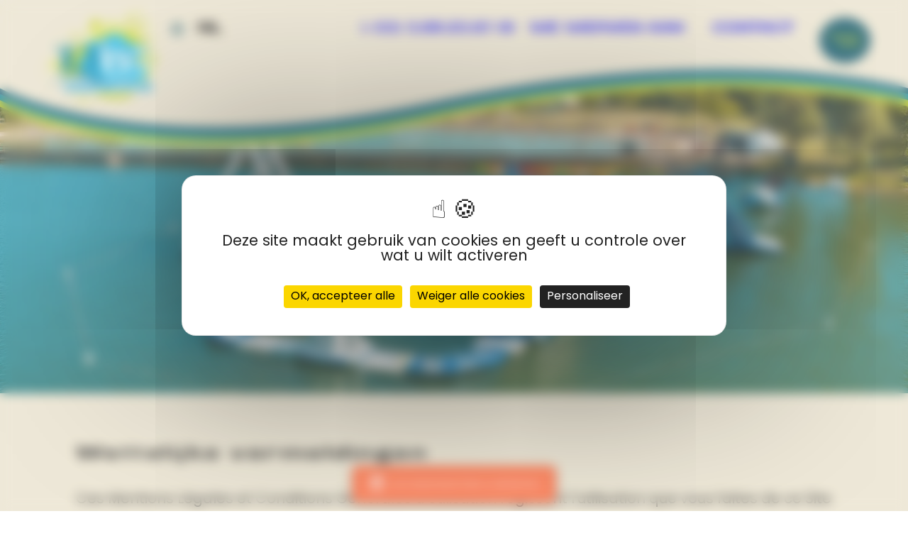

--- FILE ---
content_type: text/html; charset=UTF-8
request_url: https://www.lac-cormoranche.com/nl-nl/mentions-legales
body_size: 9600
content:

<!doctype html>
<html lang="nl">
    <head>
        <meta charset="utf-8">
        <title>Wettelijke vermeldingen | Camping Lac de Cormoranche</title>
        <meta name="description" content="Wettelijke informatie | Camping du Lac de Cormoranche in het departement Ain">
        <!-- Google tag (gtag.js) -->
<script async src="https://www.googletagmanager.com/gtag/js?id=G-9JYZVEL67V"></script>
<script>
  window.dataLayer = window.dataLayer || [];
  function gtag(){dataLayer.push(arguments);}
  gtag('js', new Date());

  gtag('config', 'G-9JYZVEL67V');
</script>
<meta name="viewport" content="width=device-width, initial-scale=1.0">  
<link rel="stylesheet" href="https://cdn.jsdelivr.net/npm/@splidejs/splide@4.1.3/dist/css/splide.min.css">
<link href="https://www.lac-cormoranche.com/images/favicon-actuel.ico" rel="shortcut icon" type="image/vnd.microsoft.icon" />
<link rel="stylesheet" href="https://www.lac-cormoranche.com/css/flex.css">
<link rel="stylesheet" href="https://www.lac-cormoranche.com/css/nav.css">
<link rel="stylesheet" href="https://www.lac-cormoranche.com/css/styles.css">
<meta name="format-detection" content="telephone=no">
<meta name="referrer" content="origin" />

<link rel="canonical" href="https://www.lac-cormoranche.com/nl-nl/mentions-legales" />
<link rel="alternate" href="../fr-fr/mentions-legales" hreflang="fr-fr">
<link rel="alternate" href="../de-de/mentions-legales" hreflang="de-de">
<link rel="alternate" href="../en-gb/mentions-legales" hreflang="en-gb">
<link rel="alternate" href="../nl-nl/mentions-legales" hreflang="nl-nl">    </head>

    <body id="rgpds" class="position-relative">
        <header class="position-absolute col-12 flex-column align-items-center">
    <img id="header-background" src="https://www.lac-cormoranche.com/images/header-bg.png" class="img-fluid position-absolute hidden-990px" alt="Fond, camping**** van Lac  Cormoranche in de Ain en zijn recreatiecentrum">
    <div id="main-header" class="col-10 col-lg-11 flex-row margin-top1 margin-bottom1 align-items-start justify-content-between">
        <a id="header-logo-link" href='https://www.lac-cormoranche.com/nl-nl/'><img src="https://www.lac-cormoranche.com/images/logo-lac-de-cormoranche.png" id="header-logo" class="img-fluid" alt="Logo Lac de Cormoranche en het recreatiecentrum in het departement Ain"></a>
        <div id="header-links" class="flex-row align-items-center justify-content-center justify-content-xl-between main margin-top1">
            <div class="flex-row align-items-center header-langs position-relative">
                <div class="flex-row align-items-center header-langs-visible cursor-pointer">
                    <img src="https://www.lac-cormoranche.com/images/picto-planet.png" class="img-fluid header-icones" alt="Picto planet">
                    <p class="header-icones title-font margin-0 uppercase">nl</p>
                    <i class="fas fa-chevron-down" aria-hidden="true"></i>
                </div>
                <div class="flex-column header-langs-hidden">
                                            <a class="title-font margin-0" href="../fr-fr/mentions-legales">FR</a>
                                                                <a class="title-font margin-0" href="../en-gb/mentions-legales">EN</a>
                                                                                    <a class="title-font margin-0" href="../de-de/mentions-legales">DE</a>
                                    </div>
            </div>
            <div class="informations flex-row align-items-start hidden-1200px">
                <div class="flex-row margin-right align-items-center">
                    <span class="noSpamTel" data-tel="+33385239710" data-fa="fas fa-phone" data-class="nospams header-icones icon-phone"> </span>
                    <span class="noSpamTel" data-class="title-font" data-tel="+33385239710"  data-fa="class fontawesome">(+33) 3.85.23.97.10</span>
                </div>
                <a class="title-font recrute" href="https://cc-laveyle.fr/offres-d-emploi-infos-legales/offres-d-emploi" target="_blank">WE WERVEN AAN</a>
                <div id="header-contact" class="flex-row align-items-center">
                    <span class="noSpam" data-fa="fas fa-envelope" data-class="nospams header-icones"> </span>
                    <span class="noSpam" data-fa="class fontawesome" data-class="title-font">CONTACT</span>
                </div>
            </div>
        </div>
        <div id="header-nav" class="margin-top1">
            <nav class="row justify-content-center col-12">
    <div class="nav__btn flex-column align-items-end">
        <span></span>
        <span></span>
    </div>
    <div class="nav justify-content-around">
        <img id="nav-background" loading="lazy" src="https://www.lac-cormoranche.com/images/background-menu.jpg" class="img-fluid hidden-767px position-absolute" alt="Pictogram caravan en camperplaats">
        <img id="nav-background-small" src="https://www.lac-cormoranche.com/images/bande-laterale-menu-mobile.jpg" class="img-fluid hidden-md position-absolute" alt="Menu mobiele versie">
        <div class="nav-close flex-column align-items-center justify-content-center position-absolute cursor-pointer">
            <div class="first position-absolute"></div>
            <div class="second position-absolute"></div>
        </div>
        <div class="flex-row nav__main">
            <div id="nav-main-links" class="flex-column justify-content-between">
                <div><a class="title-font" href="https://www.lac-cormoranche.com/nl-nl/">Receptie</a></div>
                <div><a class="title-font" href="https://www.lac-cormoranche.com/nl-nl/camping-macon">Camping</a></div>
                <div><a class="title-font" href="https://www.lac-cormoranche.com/nl-nl/4-sterren-camping-ain">Diensten</a></div>
                <div class="flex-row align-items-center show-more locations">
                    <a class="title-font flex-row" href="#">Verhuur                        <div class="nav-show-more cursor-pointer flex-column align-items-center justify-content-center hidden-767px">
                            <div class="first"></div>
                            <div class="second position-absolute"></div>
                        </div>
                    </a>
                    <i class="fas fa-chevron-down cursor-pointer show-more-small hidden-md" aria-hidden="true"></i>
                </div>
                <div id="nav-locations-small" class="flex-column hidden-md">
                    <a class="fit-content title-font white antipoda-variable-semibold" href="https://www.lac-cormoranche.com/nl-nl/vakantieverhuur-ain">Al onze verhuur</a>
                    <a class="fit-content title-font white antipoda-variable-semibold" href="https://www.lac-cormoranche.com/nl-nl/accomodatie-ongewoon-ain-de-nest">De Nest</a>
                    <a class="fit-content title-font white antipoda-variable-semibold" href="https://www.lac-cormoranche.com/nl-nl/accomodatie-camping-tent-tipi">Tipi tent</a>
                    <a class="fit-content title-font white antipoda-variable-semibold" href="https://www.lac-cormoranche.com/nl-nl/accomodatie-tente-bivak-ain">Bivak tent</a>
                    <a class="fit-content title-font white antipoda-variable-semibold" href="https://www.lac-cormoranche.com/nl-nl/verhuur-tent-lodge-ain">Lodge tent</a>
                    <a class="fit-content title-font white antipoda-variable-semibold" href="https://www.lac-cormoranche.com/nl-nl/verhuur-mobilehome-adres">Stacaravan met 2 slaapkamers</a>
                    <a class="fit-content title-font white antipoda-variable-semibold" href="https://www.lac-cormoranche.com/nl-nl/verhuur-mobile-home-dicht-bij-het-meer">Stacaravan met 3 slaapkamers</a>
                    <a class="fit-content title-font white antipoda-variable-semibold" href="https://www.lac-cormoranche.com/nl-nl/verhuur-mobile-home-pmr-ain">Stacaravan PMR</a>
                    <a class="fit-content title-font white antipoda-variable-semibold" href="https://www.lac-cormoranche.com/nl-nl/verhuur-cottage-kant-van-het-meer">Beschrijving van de stacaravan Cottage 4-6 personen</a>
                </div>
                <div><a class="title-font" href="https://www.lac-cormoranche.com/nl-nl/camper-ain">Staanplaatsen</a></div>
                <div class="flex-row align-items-center show-more activities">
                    <a class="title-font flex-row" href="#">Labels                    <div class="nav-show-more cursor-pointer flex-column align-items-center justify-content-center hidden-767px">
                        <div class="first"></div>
                        <div class="second position-absolute"></div>
                    </div>
                    </a>
                    <i class="fas fa-chevron-down cursor-pointer show-more-small hidden-md" aria-hidden="true"></i>
                </div>
                <div id="nav-activites-small" class="flex-column hidden-md">
                    <a class="fit-content title-font white antipoda-variable-semibold" href="https://www.lac-cormoranche.com/nl-nl/camping-vissen-in">Vissen</a>
                    <a class="fit-content title-font white antipoda-variable-semibold" href="https://www.lac-cormoranche.com/nl-nl/camping-onthaal-fiets-ain">Fietsen onthaal</a>
                </div>
                <div><a class="title-font" href="https://www.lac-cormoranche.com/nl-nl/recreatiecentrum-meer-cormoranche">Vrijetijdscentrum</a></div>
                <div><a class="title-font" href="https://www.lac-cormoranche.com/nl-nl/camping-bourg-en-bresse">In de nabijheid</a></div>
                <div><a class="title-font" href="https://www.lac-cormoranche.com/nl-nl/camping-auvergne-rhone-alpes-contact-toegang">Contact & Toegang</a></div>
                <div><a href="https://www.campinglerenom.com/fr-fr/" target="_blank" class="title-font">Camping Le Renom</a></div>
            </div>
            <div id="nav-more-links" class="flex-column banner-section align-items-end hidden-767px">
                <div class="flex-column col-10 justify-content-center">
                    <div class="flex-column activities">
                        <a class="fit-content title-font white antipoda-variable-semibold" href="https://www.lac-cormoranche.com/nl-nl/camping-vissen-in">Vissen</a>
                        <a class="fit-content title-font white antipoda-variable-semibold" href="https://www.lac-cormoranche.com/nl-nl/camping-onthaal-fiets-ain">Fietsen onthaal</a>
                    </div>
                    <div class="flex-column locations">
                        <a class="fit-content title-font white antipoda-variable-semibold" href="https://www.lac-cormoranche.com/nl-nl/vakantieverhuur-ain">Al onze verhuur</a>
                        <a class="fit-content title-font white antipoda-variable-semibold" href="https://www.lac-cormoranche.com/nl-nl/accomodatie-ongewoon-ain-de-nest">De Nest</a>
                        <a class="fit-content title-font white antipoda-variable-semibold" href="https://www.lac-cormoranche.com/nl-nl/accomodatie-camping-tent-tipi">Tipi tent</a>
                        <a class="fit-content title-font white antipoda-variable-semibold" href="https://www.lac-cormoranche.com/nl-nl/accomodatie-tente-bivak-ain">Bivak tent</a>
                        <a class="fit-content title-font white antipoda-variable-semibold" href="https://www.lac-cormoranche.com/nl-nl/verhuur-tent-lodge-ain">Lodge tent</a>
                        <a class="fit-content title-font white antipoda-variable-semibold" href="https://www.lac-cormoranche.com/nl-nl/verhuur-mobilehome-adres">Stacaravan met 2 slaapkamers</a>
                        <a class="fit-content title-font white antipoda-variable-semibold" href="https://www.lac-cormoranche.com/nl-nl/verhuur-mobile-home-dicht-bij-het-meer">Stacaravan met 3 slaapkamers</a>
                        <a class="fit-content title-font white antipoda-variable-semibold" href="https://www.lac-cormoranche.com/nl-nl/verhuur-mobile-home-pmr-ain">Stacaravan PMR</a>
                        <a class="fit-content title-font white antipoda-variable-semibold" href="https://www.lac-cormoranche.com/nl-nl/verhuur-cottage-kant-van-het-meer">Beschrijving van de stacaravan Cottage 4-6 personen</a>
                    </div>
                </div>
            </div>
        </div>
    </div>
</nav>        </div>
    </div>
    <div id="first-barre" class="col-12 hidden-lg"></div>
    <div id="second-barre" class="col-12 hidden-lg"></div>
    <div id="third-barre" class="col-12 hidden-lg"></div>
</header>
        <div class="splide slide__1 position-relative" data-splide='{"autoplay":true}'>
            <div class="splide__track">
                <ul class="splide__list">
                    <li class="splide__slide">
                        <img src="https://www.lac-cormoranche.com/images/banniere-base-loisirs.jpg" alt="Recreatiepark van het meer van Cormoranche in het departement Ain" class="img-fluid">
                    </li>
                </ul>
            </div>
        </div>
        <div id="rgpds-main" class="row justify-content-center brown-div padding-top3 padding-bottom3">
            <div class="col-xl-10 col-11">
                <h1>Wettelijke vermeldingen</h1>
                <p>Ces Mentions Légales et Conditions Générales d’Utilisation régissent l'utilisation que vous faites de ce Site Internet. Si vous ne les acceptez pas, nous vous prions de bien vouloir le quitter immédiatement.</p>

                <h2>I - INFORMATIONS LEGALES</h2>
                <p><strong>Éditeur du Site</strong><br>
                CAMPING DU LAC<br>
                Forme juridique : Propriétaire : Collectivité territoriale<br>
                Communauté de communes de la Veyle<br>
                10 rue de la poste - 01290 PONT-DE-VEYLE<br>
                <span data-debut="accueil" data-d="cc-laveyle" data-e="fr" class="noSpam"> accueil@cc-laveyle.fr</span><br>
                <span class="noSpamTel" data-tel="+33385239015">03 85 23 90 15</span><br>
                Siège Social : 365 chemin du lac - 01290 CORMORANCHE-SUR-SAÔNE<br>
                <span class="noSpam"></span><br>
                Téléphone : <span class="noSpamTel" data-tel="+33385239710">03 85 23 97 10</span>.<br>
                Numéro de Siret : 200 070 555 000 20<br>
                Code APE : 9311 Z<br>
                Numéro de TVA Intracommunautaire : FR 314 079<br>
                    <br>
                        <strong>Hébergeur du Site</strong><br>
                INFOLIEN<br>
                20 Avenue Victor HUGO - 34200 SETE<br>
                    <span class="noSpam"data-debut="contact" data-d="infolien" data-e="com" ></span><br>
                Téléphone : <span class="noSpamTel" data-tel="+33467180046">04 67 18 00 46</span></p>
                <h2>II - CONDITIONS GENERALES D’UTILISATION DU SITE</h2>

                <h3>Article 1 - Acceptation des Conditions Générales d’Utilisation</h3>
                <p>L’accès et l’utilisation du Site Internet <a href="https://www.lac-cormoranche.com/nl-nl/">www.lac-cormoranche.fr</a>, nommé ci-après, le « Site », sont soumis aux présentes conditions d’utilisation ainsi qu’à l’ensemble de la règlementation applicable en la matière au jour de la visite du Site.<br>
                En conséquence, l’accès et l’utilisation du Site implique l’acceptation intégrale et sans réserve par l’internaute des présentes conditions. L’internaute déclare et reconnaît avoir pris connaissance des Conditions Générales d’Utilisation et s’engage à les respecter.<br>
                Les Conditions Générales d’Utilisation du Site pourront être librement modifiées et mises à jour par la société CAMPING DU LAC ; toute modification ou mise à jour s’imposant aux internautes lors de chaque accès au Site, l’internaute s’engage donc à les consulter régulièrement.<br>
                L’internaute reconnaît avoir vérifié que l’ordinateur qu’il utilise ne contient pas de virus, trojans, et autres, et qu’il est en parfait état de fonctionnement.
                La société CAMPING DU LAC ne saurait être tenu pour responsable en aucune manière d’une mauvaise utilisation du service.</p>

                <h3>Article 2 - Données à caractère personnel</h3>
                <p><strong>Utilisation des données à caractère personnel collectées sur le site</strong><br>
                La société CAMPING DU LAC s’engage à préserver la confidentialité des informations fournies en ligne par l’internaute en remplissant les formulaires figurant sur le site.
                Les données à caractère personnel collectées par la société CAMPING DU LAC sont nécessaires à la gestion de vos demandes ou observations.<br>
                Le caractère obligatoire des informations sollicitées est indiqué, le refus de réponse aura pour conséquence le non prise en compte de votre demande.</p>
                <h3>Article 3 - Propriété Intellectuelle</h3>
                <p>L'utilisation du Site de la société CAMPING DU LAC ne vous confère aucun droit sur ce Site et/ou son contenu, seul un usage strictement personnel de ce Site et de son contenu est autorisé.<br>
                Ce Site et l'ensemble des éléments le composant tels que notamment les noms de domaine, les marques, la structure générale, les textes, graphiques, images, les bases de données, l'arborescence du Site et sa navigation, les logos, la charte graphique, les sons, les photographies et l'iconographie, ainsi que tous autres éléments graphiques, sonores ou autres, reproduits sur le Site ou inclus en son sein, sont la propriété exclusive de la société CAMPING DU LAC, indépendamment de leur protection éventuelle, en l'état actuel de la législation, par un droit d'auteur ou de toute autre manière, à l'exclusion des éléments émanant des partenaires de la société CAMPING DU LAC.<br>
                Toute reproduction et/ou représentation et/ou diffusion, en tout ou en partie, et notamment sous forme de lien hypertexte, sur tout support électronique ou non, présent ou futur, du Site et/ou de tout à partie de son contenu sont interdites sauf autorisation préalable, écrite et expresse de la société CAMPING DU LAC.
                Toute personne contrevenant à cette interdiction, engage sa responsabilité pénale et civile et peut être poursuivie notamment sur le fondement de la contrefaçon et/ou de la concurrence déloyale.<br>
                De même, les bases de données auxquelles le Site permet d’accéder sont protégées notamment par les articles L.341-1 et suivants du code de la propriété intellectuelle. Toute extraction ou réutilisation de la totalité ou d’une partie substantielle, entendue quantitativement ou qualitativement, des données incluses dans ces bases est soumise à l’accord préalable et écrit de la société CAMPING DU LAC.<br>
                Les données incluses dans ces bases ne sont mises à la disposition du public qu’à des fins de pure consultation. Par suite, toute extraction ou réutilisation de ces données qui ne serait pas exclusivement et strictement nécessaire à cette finalité, et donc réalisée à des fins autres que la pure consultation, sans accord préalable et écrit de la société CAMPING DU LAC, excèderait les conditions d’utilisation normale des bases de données de la société CAMPING DU LAC.<br>
                Toute violation des stipulations qui précèdent constitue une violation des droits reconnus par la loi au producteur de base de données et, par suite, est susceptible d'engager les responsabilités civile et pénale de leur auteur.<br>
                La mise en place d'un lien hypertexte vers le Site, tout encadrement (framing) du Site, et plus généralement toute utilisation d'un élément composant le Site, est soumise à une autorisation préalable, écrite et expresse de la société CAMPING DU LAC. En tout état de cause, la société CAMPING DU LAC ne peut en aucun cas être tenu responsable du contenu ainsi que des produits ou services proposés sur les sites auxquels le Site se trouverait affilié par des liens hypertextes ou tout autre type de liens.</p>
                <h3>Article 4 - Copyright</h3>
                <p><strong>Crédits photos :</strong> Adobe Stock. Les photos et images sont la propriété de la société CAMPING DU LAC ou libre de droits.</p>

                <h3>Article 5 – Responsabilité</h3>
                <p>
                La société CAMPING DU LAC apporte le plus grand soin et met en œuvre tout moyen pour diffuser sur son Site des informations de qualité. MARSEILLAN ne peut toutefois pas garantir de manière absolue l'exactitude et l'exhaustivité de l'ensemble de ces informations.<br>
                Les Internautes utilisent le Site sous leur seule et entière responsabilité.<br>
                    <br>
                La société CAMPING DU LAC ne saurait être tenue d'aucune garantie, d'aucune sorte, qu'elle soit implicite ou explicite, concernant notamment l'intégrité, l'exactitude, l'actualité, la non-contrefaçon, la disponibilité, la fiabilité ou l'exhaustivité des informations, produits, accessoires ou services apparaissant sur le Site ni leur adéquation à l'utilisation que l’internaute projette d'en faire ainsi que des conséquences de leur utilisation.<br>
                L’usage des informations, messages ou données de toute natures disponibles par l’intermédiaire du Site relève de la seule responsabilité de l’internaute, et les décisions ou actions que celui-ci serait conduit à prendre ou à mener en considération de ces informations ne sauraient engager d’autre responsabilité que celle de l’internaute.<br>
                La société CAMPING DU LAC ne saurait donc être tenue pour responsable d'un quelconque dommage que tout internaute pourrait subir à la suite d'une telle utilisation. En outre, la société CAMPING DU LAC décline toute responsabilité quant aux dommages indirects, quelles qu'en soient les causes, origines, natures ou conséquences en ce compris notamment les couts pouvant survenir de l'acquisition de biens proposes sur le Site, les pertes de profits, de clientèle, de données ou tout autre perte de biens incorporels pouvant survenir a raison de l'accès de quiconque au Site ou de l'impossibilité d'y accéder ou du crédit accorde à une quelconque information provenant directement ou indirectement de ce dernier.<br>
                Le Site contient également des informations provenant de tierces personnes, et des liens vers d'autres sites Internet. La société CAMPING DU LAC ne contrôle ni la qualité, les spécifications des produits ou services proposés, ni l'exactitude des informations qui se trouvent sur les sites de tiers ni leur contenu. En conséquence, la société CAMPING DU LAC ne pourra en aucun cas être tenu pour responsable du contenu des sites ainsi accessibles, ou des éventuelles collectes et transmission de données à caractère personnel, installation de cookies ou tout autre procédé tendant aux mêmes fins, effectués par ces sites, ni des dommages résultant de l'utilisation, de l'accès à, ou de l'incapacité à utiliser ces informations tierces.<br>
                La société CAMPING DU LAC s’efforce de permettre l’accès au Site 24 heures sur 24 et 7 jours sur 7, sauf cas de force majeure ou d’un événement hors du contrôle de la société CAMPING DU LAC, et sous réserve d’éventuelles pannes et interventions de maintenance pour un bon fonctionnement du Site et des services qui sont proposés.
                Par conséquent, la société CAMPING DU LAC ne peut garantir une disponibilité du Site et/ou des services qui y sont proposés, une fiabilité des transmissions et des performances en termes de temps de réponse ou de qualité.<br>
                La responsabilité de la société CAMPING DU LAC ne saurait être engagée en cas d’impossibilité d’accès à ce Site et ou d’utilisation des services.</p>
                <h3>Article 6 – Déclaration à la CNIL</h3>
                <p>Conformément à la loi 78-17 du 6 janvier 1978 (modifiée par la loi 2004-801 du 6 août 2004 relative à la protection des personnes physiques à l'égard des traitements de données à caractère personnel) relative à l'informatique, aux fichiers et aux libertés, le site a fait l'objet d'une déclaration auprès de la Commission nationale de l'informatique et des libertés (<a href="https://www.cnil.fr" target="_blank">www.cnil.fr</a>)</p>

                <h3>Article 7 – Droit d'accès</h3>
                <p>En application de cette loi, les internautes disposent d’un droit d’accès, de rectification, de modification et de suppression concernant les données qui les concernent personnellement. Ce droit peut être exercé par voie postale auprès de :<br>
                CAMPING DU LAC 365 chemin du lac - 01290 CORMORANCHE-SUR-SAÔNE ou par courriel à l’adresse email suivante : <span class="noSpam"></span>.<br>
                Les informations personnelles collectées ne sont en aucun cas confiées à des tiers hormis dans un cas de force majeure ou pour l’éventuelle bonne exécution de la prestation commandée par l’internaute.</p>

                <h3>Article 8 – Litiges</h3>
                <p>Les présentes conditions sont régies par les lois françaises et toute contestation ou litiges qui pourraient naître de l'interprétation ou de l'exécution de celles-ci seront de la compétence exclusive des tribunaux dont dépend le siège social de la société CAMPING DU LAC. La langue de référence, pour le règlement de contentieux éventuels, est le français.</p>

                <h3>Article 9 – Loi Applicable</h3>
                <p>Le contenu du site est assujetti au droit applicable en France. Tout utilisateur reconnaît la compétence du tribunal compétent pour tout ce qui concerne le contenu et l’utilisation du site ou les recours en découlant.</p>
            </div>
        </div>
        <div id="partenaires" class="col-12 flex-row flex-wrap justify-content-evenly margin-top3 margin-bottom3 hidden-767px">
    <img data-aos="fade-down" data-aos-delay="200" id="anchor-partenaires" src="https://www.lac-cormoranche.com/images/alan_rogers.jpg" class="img-fluid wrap" alt="Alan Rogers">
    <img data-aos="fade-down" data-aos-delay="300" data-aos-anchor="#anchor-partenaires" src="https://www.lac-cormoranche.com/images/ain_peche.jpg" class="img-fluid wrap" alt="Logo Ain pêche">
    <img data-aos="fade-down" data-aos-delay="400" data-aos-anchor="#anchor-partenaires" src="https://www.lac-cormoranche.com/images/logo_rhone_alpes.jpg" class="img-fluid wrap" alt="Logo Rhône-Alpes">
    <a class="" href="https://www.cc-laveyle.fr/" target="_blank"><img data-aos="fade-down" data-aos-delay="500" data-aos-anchor="#anchor-partenaires" src="https://www.lac-cormoranche.com/images/anw-logo.jpg" class="img-fluid wrap" alt="Logo ANW"></a>
    <img data-aos="fade-down" data-aos-delay="600" data-aos-anchor="#anchor-partenaires" src="https://www.lac-cormoranche.com/images/logo_auvergne_rhone_alpes.jpg" class="img-fluid wrap" alt="Logo région Auvergne-Rhône-Alpes">
    <img data-aos="fade-down" data-aos-delay="700" data-aos-anchor="#anchor-partenaires" src="https://www.lac-cormoranche.com/images/acsi-logo.jpg" class="img-fluid wrap" alt="Logo ACSI">
    <img data-aos="fade-down" data-aos-delay="800" data-aos-anchor="#anchor-partenaires" src="https://www.lac-cormoranche.com/images/anw-logo-1.jpg" class="img-fluid wrap" alt="Logo ANW">
    <img data-aos="fade-down" data-aos-delay="900" data-aos-anchor="#anchor-partenaires" src="https://www.lac-cormoranche.com/images/ain_tourisme.jpg" class="img-fluid wrap" alt="Ain Tourisme">
    <img data-aos="fade-down" data-aos-delay="1000" data-aos-anchor="#anchor-partenaires" src="https://www.lac-cormoranche.com/images/Logo_AV_JPEG.jpg" class="img-fluid wrap" alt="Logo AV">
    <img data-aos="fade-down" data-aos-delay="1100" data-aos-anchor="#anchor-partenaires" src="https://www.lac-cormoranche.com/images/Logo-generique.jpg" class="img-fluid wrap" alt="Logo générique">
    <img data-aos="fade-down" data-aos-delay="1200" data-aos-anchor="#anchor-partenaires" src="https://www.lac-cormoranche.com/images/ain-logo2.png" class="img-fluid wrap" alt="Logo Ain">
    <img data-aos="fade-down" data-aos-delay="1300" data-aos-anchor="#anchor-partenaires" src="https://www.lac-cormoranche.com/images/camping_ain.jpg" class="img-fluid wrap" alt="Logo camping Ain">
    <img data-aos="fade-down" data-aos-delay="1400" data-aos-anchor="#anchor-partenaires" src="https://www.lac-cormoranche.com/images/petit_fute.jpg" class="img-fluid wrap" alt="Logo petit futé">
</div>        <div class="position-fixed button-go-up align-items-center justify-content-center flex-row white">
            <i class="fa fa-chevron-up rem2" ></i>
        </div>
        <footer class="brown-div col-12 flex-column align-items-center">
    <div class="flex-column flex-lg-row footer col-12 col-lg-11 padding-top1 padding-bottom1">
        <div class="d-flex flex-row justify-content-start align-items-center col-12 col-lg-6 height-fit-content">
            <img id="logo-footer" src="https://www.lac-cormoranche.com/images/logo-lac-de-cormoranche.png" alt="Logo Lac de Cormoranche en het recreatiecentrum in het departement Ain" class="img-fluid hidden-1200px">
            <div class="d-flex flex-column height-fit-content footer_small_div">
                <div class="flex-row justify-content-between align-items-center footer_title_div col-12">
                    <p class="footer_small_title hidden-lg fw-bold">Contactgegevens</p>
                    <div class="footer_small_chevron"><i class="fas fa-chevron-down hidden-lg"></i></div>
                </div>
                <div class="flex-column footer_hidden">
                    <p class="title">Recreatie- en campingbasis Lac Cormoranche</p>
                    <p class="margin-top0 margin-bottom1">365 Chemin du Lac</p>
                    <p class="margin-top1">01290 Cormoranche sur Saône</p>
                    <div class="d-flex flex-row align-items-center margin-top2">
                        <div class="flex-row col-1 justify-content-start"><img src="https://www.lac-cormoranche.com/images/telephone.png" alt="Telefoon" class="fit-content"></div>                               
                        <div><p>(+33 ) 3 85 23 97 10</p></div>
                    </div>
                    <div class="d-flex flex-row align-items-center margin-top2 margin-bottom2">
                        <div class="flex-row col-1 justify-content-start"><img src="https://www.lac-cormoranche.com/images/mail.png" alt="E-mail" class="fit-content"></div>
                        <p>contact@lac-cormoranche.com</p>
                    </div>
                    <div class="d-flex flex-row align-items-center">
                        <div class="flex-row col-1 justify-content-start"><img src="https://www.lac-cormoranche.com/images/gps.png" alt="GPS-logo" class="fit-content"></div>
                        <p class="margin-0">GPS coördinaten:<br class='hidden-xxl'> Lat. 48.862725 / Lang. 2.287592</p>
                    </div>
                    <div class="flex-column hidden-lg">
                        <p>VOLG ONS OP :</p>
                        <div class="flex-row col-12 margin-top2 margin-bottom2">
                            <div class="flex-row align-items-center">
                                <a href="https://www.facebook.com/p/Base-De-Loisirs-Lac-de-Cormoranche-sur-Sa%C3%B4ne-camping-100063577240786/" target="_blank" rel="noopnener noreferrer"><img src="https://www.lac-cormoranche.com/images/facebook.png" alt="Officiële Facebook-pagina van camping Lac de Cormoranche in het departement Ain" class="fit-content"></a>
                            </div>
                            <div id="footer-insta-small" class="flex-row align-items-center">
                                <a href="https://www.instagram.com/lac_cormoranche/?hl=fr" target="_blank" rel="noopnener noreferrer"><img src="https://www.lac-cormoranche.com/images/instagram.png" alt="Camping Lac de Cormoranche Instagram" class="fit-content"></a>
                            </div>
                        </div>
                    </div>
                </div>
            </div>
        </div>
        <div id="footer-main-right" class="d-flex flex-column flex-lg-row justify-content-around col-12 col-lg-6">
            <div class="d-flex flex-column footer_small_div">
                <div class="flex-row justify-content-between align-items-center footer_title_div col-12">
                    <p class="title footer_small_title">De camping</p>
                    <div class="footer_small_chevron"><i class="fas fa-chevron-down hidden-lg"></i></div>
                </div>
                <div class="flex-column footer_hidden">
                    <a href="https://www.lac-cormoranche.com/nl-nl/">Receptie</a>
                    <a href="https://www.lac-cormoranche.com/nl-nl/camping-macon">Camping</a>
                    <a href="https://www.lac-cormoranche.com/nl-nl/4-sterren-camping-ain">Diensten</a>
                    <a href="https://www.lac-cormoranche.com/nl-nl/vakantieverhuur-ain">Verhuur</a>
                    <a href="https://www.lac-cormoranche.com/nl-nl/camper-ain">Staanplaatsen</a>
                    <a href="https://www.lac-cormoranche.com/nl-nl/camping-vissen-in">Activiteiten</a>
                    <a href="https://www.lac-cormoranche.com/nl-nl/recreatiecentrum-meer-cormoranche">Vrijetijdscentrum</a>
                    <a href="https://www.lac-cormoranche.com/nl-nl/camping-bourg-en-bresse">In de nabijheid</a>
                    <a href="https://www.campinglerenom.com/fr-fr/" target="_blank">Camping Le Renom</a>
                </div>
            </div>
            <div class="d-flex flex-column footer_small_div">
                <div class="flex-row justify-content-between align-items-center footer_title_div col-12">
                    <p class="title footer_small_title">Informatie</p>
                    <div class="footer_small_chevron"><i class="fas fa-chevron-down hidden-lg"></i></div>
                </div>
                <div class="flex-column footer_hidden">
                    <a href="#" target="_blank" rel="noopener noreferrer">Gedetailleerde tarieven</a>
                    <!--                         <a href="https://www.lac-cormoranche.com/docs/tarifs-locations-2023-gb.pdf" target="_blank" rel="noopener noreferrer">Huurtarieven</a>
                        <a href="https://www.lac-cormoranche.com/docs/tarifs-campings-2023-gb.pdf" target="_blank" rel="noopener noreferrer">Prijzen voor staanplaatsen</a>
                     -->
                    <!-- <a href="#" target="_blank" rel="noopener noreferrer">Download de brochure</a> -->
                    <a href="https://www.lac-cormoranche.com/nl-nl/camping-auvergne-rhone-alpes-contact-toegang">Contact opnemen</a>
                    <a href="https://cc-laveyle.fr/offres-d-emploi-infos-legales/offres-d-emploi">Onze vacatures</a>
                    <a href="https://dispo.lac-cormoranche.com/" target="_blank">Boeken CLSH</a>
                </div>
            </div>
            <div class="d-flex flex-column hidden-990px">
                <p>VOLG ONS OP :</p>
                <div class="flex-row col-12 col-xxl-6 justify-content-between margin-top2 margin-bottom2">
                    <div class="flex-row align-items-center wrap">
                        <a href="https://www.facebook.com/p/Base-De-Loisirs-Lac-de-Cormoranche-sur-Sa%C3%B4ne-camping-100063577240786/" target="_blank" rel="noopnener noreferrer"><img src="https://www.lac-cormoranche.com/images/facebook.png" alt="Officiële Facebook-pagina van camping Lac de Cormoranche in het departement Ain" class="fit-content"></a>
                    </div>
                    <div class="flex-row align-items-center wrap">
                        <a href="https://www.instagram.com/lac_cormoranche/?hl=fr" target="_blank" rel="noopnener noreferrer"><img src="https://www.lac-cormoranche.com/images/instagram.png" alt="Instagram-logo" class="fit-content"></a>
                    </div>
                </div>
                <img src="https://www.lac-cormoranche.com/images/cheque-vacances-connect.png" alt="Connect vakantievoucher logo" class="fit-content">
            </div>
        </div>
    </div>        
    <div id="footer-copy" class="flex-column align-items-center text-center justify-content-center col-12">
        <div>© INFOLIEN 2026</div>
        <div><a href="https://www.lac-cormoranche.com/nl-nl/mentions-legales">Juridische informatie</a> • <a href="https://www.lac-cormoranche.com/nl-nl/donnees-personnelles">Contactgegevens</a> • <a href="https://www.lac-cormoranche.com/nl-nl/gerer-mes-cookies">uw cookies beheren</a></div>
    </div>
</footer>        <script
  src="https://code.jquery.com/jquery-1.11.2.min.js"
  integrity="sha256-Ls0pXSlb7AYs7evhd+VLnWsZ/AqEHcXBeMZUycz/CcA="
  crossorigin="anonymous"></script>
  
  <script async src="https://kit.fontawesome.com/6227f35a00.js" crossorigin="anonymous"></script>
  <script src="https://cdn.jsdelivr.net/npm/@splidejs/splide@4.1.3/dist/js/splide.min.js" crossorigin="anonymous"></script>


<script src="https://unpkg.com/aos@2.3.1/dist/aos.js"></script>
<script async>
  AOS.init({
      once: false,
      duration:1000,
      disable: function() {
          var maxWidth = 992;
          return window.innerWidth < maxWidth;
      },
  });
</script>
<script async>
    window.ctoutvert = {
		id: 2529, 
		lang: 'auto', 
		url: 'https://bookingpremium.secureholiday.net/widgets/'
    };

    (function (w, d, s, ctv, r, js, fjs) {
        r=new XMLHttpRequest();r.open('GET',w[ctv].url+'js/src.json');
        r.responseType='json';r.json=true;r.send();
        r.onload=function(){w[ctv].src=r.responseType=='json'?r.response:JSON.parse(r.response);
        js.src=w[ctv].src[0];fjs.parentNode.insertBefore(js, fjs);}
        js=d.createElement(s),fjs=d.getElementsByTagName(s)[0];
        js.id='ctvwidget';js.async=1;
    }(window, document, 'script', 'ctoutvert'));
</script>
<ctv-search data-float='true' class="hidden-769px" id="btnWidgetSearch"></ctv-search>

<script src="https://www.lac-cormoranche.com/js/nospam6.min.js"></script>

<script src="https://www.lac-cormoranche.com/js/mois-nl.js"></script>
<script src="https://www.lac-cormoranche.com/js/script.js"></script>
<script src="https://www.lac-cormoranche.com/js/nav.js"></script>

<link async rel="stylesheet" rel="preload" href="https://use.typekit.net/dum2jwt.css" font-display: swap;>
<link href="https://unpkg.com/aos@2.3.1/dist/aos.css" rel="stylesheet">
<script async src="https://tarteaucitron.io/load.js?domain=lac-cormoranche.com&uuid=b53e36f76d3f37d9bebac9a97652a25eecb97a73"></script>

<script async src="https://www.googletagmanager.com/gtag/js?id=UA-2164335-25"></script>
<script>
    window.dataLayer = window.dataLayer || [];
    function gtag(){dataLayer.push(arguments);}
    gtag('js',new Date());

    gtag('config', 'UA-2164335-25');
</script> 

<!-- Google tag (gtag.js) -->        <script src="https://www.lac-cormoranche.com/js/scriptIndex.js"></script>

        <script>
            document.addEventListener( 'DOMContentLoaded', function() {
                let splide = new Splide( '.slide__1', {
                    type: "fade",
                    autoplay: true,
                    // interval: 8000,
                    pauseOnHover: false,
                    rewind: true,
                    drag: true,
                    speed: 2500,
                    arrows: false,
                    pagination: false
                });
                splide.mount();
            });                            
        </script>
    </body>
</html>


--- FILE ---
content_type: text/css
request_url: https://www.lac-cormoranche.com/css/nav.css
body_size: 2152
content:
.nav__btn{
    -webkit-box-pack: right;
        -ms-flex-pack: right;
            justify-content: right;
    -ms-flex-wrap: wrap;
        flex-wrap: wrap;
    cursor: pointer;
    font-size: 2rem;
    background-color: var(--blue-color);
    padding: 25px 15px;
    border-radius: 50%;
}
.nav__btn.fixed{
    position: fixed;
    top: 4.5%;
    right: 9vw;
    border: 3px solid var(--green-color);
}
#header-btns > *.scrolled{
    -webkit-backdrop-filter: blur(30px) opacity(0.85);
            backdrop-filter: blur(30px) opacity(0.85);
}
.nav__btn > span:hover{
    cursor: pointer;
}
.nav__btn span {
    width: 42px;
    height: 3px;
    display: block;
    background-color: var(--green-color);
    text-align: right;
}
.nav__btn span:last-child{
    width: 29px;
}
.nav__btn span + span {
    margin-top: 8px;
}
.nav{
    position: fixed;
    top: 0;
    left: 0;
    width: 100vw;
    height: 100vh;
    -webkit-transform: translateY(-100%);
        -ms-transform: translateY(-100%);
            transform: translateY(-100%);
    -webkit-transition: -webkit-transform ease-in-out 1s;
    transition: -webkit-transform ease-in-out 1s;
    -o-transition: transform ease-in-out 1s;
    transition: transform ease-in-out 1s;
    transition: transform ease-in-out 1s, -webkit-transform ease-in-out 1s;
}
#nav-background{
    top: 0;
    left: 0;
    height: 100%;
    width: 100%;
}
.nav.show{
    -webkit-transform: translateY(0);
        -ms-transform: translateY(0);
            transform: translateY(0);
}
.nav.nav__open{
    display: initial;
}
.nav__main{
    height: 100vh;
    width: 60vw;
    margin-left: 40vw;
}
#nav-main-links {
    margin-top: 10vh;
    margin-right: 5vw;
    height: 60vh;
}
#nav-main-links a{
    font-size: 37px;
    letter-spacing: 5.55px;
}
#nav-main-links a:hover{
    color: var(--green-color);
}
.locations.show a:hover{
    color: var(--green-color);
}
#nav-main-links > div:not(:last-child){
    margin-bottom: 20px;
}
#nav-main-links > div{
    width: -webkit-fit-content;
    width: -moz-fit-content;
    width: fit-content;
}
#nav-more-links{
    -webkit-box-flex: 1;
        -ms-flex: 1;
            flex: 1;
    -webkit-transform: translateX(100%);
        -ms-transform: translateX(100%);
            transform: translateX(100%);
    -webkit-transition: -webkit-transform 0.5s ease-in-out;
    transition: -webkit-transform 0.5s ease-in-out;
    -o-transition: transform 0.5s ease-in-out;
    transition: transform 0.5s ease-in-out;
    transition: transform 0.5s ease-in-out, -webkit-transform 0.5s ease-in-out;
}
#nav-more-links > div{
    margin-top: 10vh;
    min-height: 60vh;
}
#nav-more-links.show{
    -webkit-transform: translateX(0);
        -ms-transform: translateX(0);
            transform: translateX(0);
    -webkit-transition: -webkit-transform 0.5s ease-in-out;
    transition: -webkit-transform 0.5s ease-in-out;
    -o-transition: transform 0.5s ease-in-out;
    transition: transform 0.5s ease-in-out;
    transition: transform 0.5s ease-in-out, -webkit-transform 0.5s ease-in-out;
}
#nav-more-links > div > div{
    display: none;
    opacity: 0;
}
#nav-more-links > div > div.show{
    display: -webkit-box;
    display: -ms-flexbox;
    display: flex;
    opacity: 1;
    gap: 5vh;
}
.nav-show-more{
    margin-left: 15px;
}
.nav-show-more:hover ~ a{
    color: var(--green-color);
}
.nav-show-more:hover > div{
    background-color: var(--green-color);
}
.nav-show-more > div:hover{
    cursor: pointer;
}
.nav-show-more:hover + a.title-font{
    color: black;
}
.nav-show-more{
    height: 27px;
    width: 27px;
}
.nav-show-more .first{
    width: 27px;
    height: 3px;
    background-color: var(--blue-color);
}
.nav-show-more .second{
    height: 27px;
    width: 3px;    
    background-color: var(--blue-color);
}
.show-more a:hover *{
    color: var(--green-color);
}
.show-more a:hover > div > div{
    background-color: var(--green-color);
}
#nav-more-links a:hover{
    color: var(--green-color) !important;
}
#nav-more-links a{
    font-size: 20px;
}
#nav-more-links > div > a:not(:last-child){
    margin-bottom: 3vh;
}
#nav-more-links.banner-section::after{
    -webkit-clip-path: ellipse(100% 100% at 100% 50%);
            clip-path: ellipse(100% 100% at 100% 50%);
    bottom: 0;
}
.nav__close{
    left: 1%;
    top: 2%;
    color: white;
    display: -webkit-box;
    display: -ms-flexbox;
    display: flex;
    -webkit-box-align: center;
        -ms-flex-align: center;
            align-items: center;
}
.nav__close i{
    font-size: 1.6rem;
    margin-left: 10px;
}
#nav-main-langs a:not(:last-child){
    margin-right: 20px;
}
header{
    z-index: 10000;
}
#header-logo{
    max-width: 220px;
}
header .fa-envelope{
    font-weight: 100;
}
.icon-phone{
    rotate: 90deg;
}
.header-icones{
    margin-right: 20px !important;
}
#main-header > div:not(.main){
    margin-right: 5vw;
}
#main-header .main{
    -webkit-box-flex: 1;
        -ms-flex: 1;
            flex: 1;
    margin-right: 3%;
    -webkit-box-sizing: border-box;
            box-sizing: border-box;
    margin-left: 5vw;
}
#header-contact, #header-links .recrute{
    margin-left: 20px;
}
.header-langs-hidden{
    position: absolute;
    bottom: 0;
    left: 38px;
    -webkit-transform: translateY(100%);
        -ms-transform: translateY(100%);
            transform: translateY(100%);
    -webkit-transition: height 0.5s ease;
    -o-transition: height 0.5s ease;
    transition: height 0.5s ease;
    overflow: hidden;
}
.header-langs-hidden a {
    text-shadow: 0px 2px 8px var(--brown-color);
}
.header-langs .fa-chevron-down{
    -webkit-transform: rotate(0);
        -ms-transform: rotate(0);
            transform: rotate(0);
    -webkit-transition: -webkit-transform 0.5s ease;
    transition: -webkit-transform 0.5s ease;
    -o-transition: transform 0.5s ease;
    transition: transform 0.5s ease;
    transition: transform 0.5s ease, -webkit-transform 0.5s ease;
}
.header-langs .fa-chevron-down.rotate{
    -webkit-transform: rotate(180deg);
        -ms-transform: rotate(180deg);
            transform: rotate(180deg);
}
#first-barre{
    height: 10px;
    background-color: var(--blue-color);
}
#second-barre{
    height: 10px;
    background-color: var(--lightblue-color);
}
#third-barre{
    height: 10px;
    background-color: var(--green-color);
}
#header-background,#nav-background{
    z-index: -1;
}
.nav-close{
    left: 5%;
    top: 5%;
    width: 40px;
    height: 40px;
    z-index: 1;
}
.nav-close .first{
    -webkit-transform: rotate(-45deg);
        -ms-transform: rotate(-45deg);
            transform: rotate(-45deg);
    width: 40px;
    height: 4px;
    background-color: var(--blue-color);
}
.nav-close .second{
    -webkit-transform: rotate(45deg);
        -ms-transform: rotate(45deg);
            transform: rotate(45deg);
    width: 40px;
    height: 4px;
    background-color: var(--blue-color);
}
.marginleft{
    margin-left: 10% !important;
}
@media screen and (max-width:1600px) {
    #nav-main-links a{
        font-size: 24px;
        letter-spacing: 4px;
    }
    #nav-more-links a{
        font-size: 18px;
    }
    #header-logo{
        max-width: 190px;
    }
}
@media screen and (max-width:1400px) {
    #nav-more-links a{
        font-size: 15px;
    }
    #header-logo{
        max-width: 175px;
    }
}
@media screen and (max-width:1600px) {
    #nav-main-links a{
        font-size: 22px;
        letter-spacing: 3px;
    }
    #main-header > div:not(.main){
        margin-right: 0;
    }
}
@media screen and (max-width:1400px) {
    #main-header .main{
        margin-left: 1vw;
    }
    #header-links .informations *{
        font-size: 18px;
    }
}
@media screen and (max-width:1200px) {
    #header-links{
        z-index: initial !important;
    }
    #main-header{
        margin-top: 0;
    }
}
@media screen and (max-width:991px) {
    header{
        background-color: var(--brown-color);
    }
    #main-header > a{
        margin-right: 0 !important; 
    }
    #main-header{
        margin-top: 1%;
        -webkit-box-pack: center !important;
            -ms-flex-pack: center !important;
                justify-content: center !important;
        -webkit-box-align: start !important;
            -ms-flex-align: start !important;
                align-items: start !important;
    }
    #header-links{
        position: absolute;
        left: 10%;
        top: 10%;
    }
    #header-nav{
        position: absolute;
        right: 10%;
    }
}
@media (max-width: 767px) {
    .marginleft{
        margin-left: 0 !important;
    }
    .nav{
        background-color: var(--brown-color);
        width: 90vw;
        -webkit-transform: translateX(-100%);
            -ms-transform: translateX(-100%);
                transform: translateX(-100%);
    }
    .nav.show{
        -webkit-transform: translateX(0);
            -ms-transform: translateX(0);
                transform: translateX(0);
    }
    #nav-main-links{
        max-height: 100vh;
        height: -webkit-fit-content;
        height: -moz-fit-content;
        height: fit-content;
        -webkit-box-pack: start !important;
            -ms-flex-pack: start !important;
                justify-content: start !important;
        padding-bottom: 15vh;
        margin-right: 0;
    }
    #nav-main-links > div{
        position: relative;
        margin-bottom: 30px !important;
        width: 100%;
    }
    .show-more{
        -webkit-box-pack: justify;
            -ms-flex-pack: justify;
                justify-content: space-between;
    }
    .show-more .fa-chevron-down{
        color: var(--blue-color);
    }
    #nav-main-links > div:not(#nav-locations-small):not(#nav-activites-small)::before{
        position: absolute;
        content: "";
        width: 100%;
        height: 2px;
        background-color: var(--blue-color);
        bottom: -15px;
        width: 100%;
    }
    #nav-background-small{
        right: 0;
        top: 0;
        height: 100%;
    }
    .nav__main{
        overflow: scroll;
        margin-left: 8.3333333335%;
    }
    #header-logo-link{
        z-index: 1;
    }
    #nav-locations-small, #nav-activites-small{
        -webkit-transition: height 0.5s ease-in-out;
        -o-transition: height 0.5s ease-in-out;
        transition: height 0.5s ease-in-out;
    }
    #nav-locations-small.hidden,#nav-activites-small.hidden{
        display: none;
        overflow: hidden;
        -webkit-transition: height 0.5s ease-in-out;
        -o-transition: height 0.5s ease-in-out;
        transition: height 0.5s ease-in-out;
    }
    #nav-locations-small.show,#nav-activites-small.show{
        display: -webkit-box;
        display: -ms-flexbox;
        display: flex;
        overflow: initial;
    }
    #nav-locations-small a,#nav-activites-small a{
        display: -webkit-box;
        display: -ms-flexbox;
        display: flex;
        -webkit-box-pack: center;
            -ms-flex-pack: center;
                justify-content: center;
        -webkit-box-align: center;
            -ms-flex-align: center;
                align-items: center;
        padding: 10px 0;
        -webkit-box-sizing: border-box;
                box-sizing: border-box;
        letter-spacing: 1px;
        font-size: 14px;
        width: 100%;
        max-width: 100%;
        text-align: center;
        background-color: var(--blue-color);
        border: 1px solid white;
        border-collapse: collapse;
        line-height: 1rem;
    }
    .show-more-small{
        -webkit-transform: rotate(0deg);
            -ms-transform: rotate(0deg);
                transform: rotate(0deg);
        -webkit-transition: -webkit-transform 0.5s ease-in-out;
        transition: -webkit-transform 0.5s ease-in-out;
        -o-transition: transform 0.5s ease-in-out;
        transition: transform 0.5s ease-in-out;
        transition: transform 0.5s ease-in-out, -webkit-transform 0.5s ease-in-out;
    }
    .show-more-small.rotate{
        -webkit-transform: rotate(180deg);
            -ms-transform: rotate(180deg);
                transform: rotate(180deg);
        -webkit-transition: -webkit-transform 0.5s ease-in-out;
        transition: -webkit-transform 0.5s ease-in-out;
        -o-transition: transform 0.5s ease-in-out;
        transition: transform 0.5s ease-in-out;
        transition: transform 0.5s ease-in-out, -webkit-transform 0.5s ease-in-out;
    }
}
@media screen and (max-width:600px) {
    .nav__btn{
        padding: 15px 10px;
    }
    .nav__btn span{
        width: 32px;
        height: 2px;
    }
    .nav__btn span + span {
        margin-top: 6px;
    }
    .nav__btn span:last-child{
        width: 21px;
    }
    .header-langs-hidden{
        -webkit-box-orient: horizontal !important;
        -webkit-box-direction: normal !important;
            -ms-flex-direction: row !important;
                flex-direction: row !important;
        left: 50%;
        -webkit-transform: translate(-50%,100%);
            -ms-transform: translate(-50%,100%);
                transform: translate(-50%,100%);
    }
    .header-langs-hidden a:nth-child(2){
        margin: 0 5px;
    }
    #header-links{
        left: 7%;
    }
}
@media screen and (max-width:500px) {
    .nav{
        width: 100vw;
    }
    #nav-main-links a{
        font-size: 16px;
    }
    #nav-locations-small a, #nav-activites-small a{
        font-size: 14px !important;
        padding: 10px 5px;
    }
}

--- FILE ---
content_type: text/css
request_url: https://www.lac-cormoranche.com/css/styles.css
body_size: 8401
content:
html{
    overflow-x: hidden;
}
body{
    --buttons-color:#424144;
    --brown-color:#E9E1CB;
    --green-color:#C7D210;
    --blue-color:#004A5E;
    --lightblue-color:#0084AA;
    z-index: -2;
    margin: 0;
}
.title-font{
    font-family: "antipoda-variable", sans-serif;
    font-variation-settings: "wght" 600, "wdth" 150;
}
.title2-font{
    font-family: "amatic-sc", sans-serif;
    font-weight: 700;
    font-style: normal;
}
body img{
    vertical-align: middle;
}
body.nav__open{
    overflow: hidden;
}
div.blue-div.banner-section::after,.blue-div:not(.banner-section){
    background-color: var(--blue-color);
}
div.brown-div.banner-section::after,.brown-div:not(.banner-section){
    background-color: var(--brown-color);
}
div.white-div.banner-section::after,.white-div:not(.banner-section){
    background-color: white;
}

/* body p:not(.title-not-h3):not(.title-not-h2):not(.vins-titles){
    line-height: 1.5rem;
} */
body *{
    font-family: "poppins", sans-serif;
    font-weight: 400;
    font-style: normal;
    font-size: 20px;
    line-height: 2rem;
}
body * :not(a.nospams  i.fas):not(.green):not(.white):not(.base-loisirs-activites-card p):not(.button-link:hover){
    color: var(--blue-color);
}
body strong{
    font-weight: bold;
}
body span{
    font-weight: bold;
}
body a{
    text-decoration: none;
    /* font-weight: bold; */
}
.fw-normal{
    font-weight: normal;
}
body h1{
    font-family: "antipoda-variable", sans-serif;
    font-variation-settings: "wght" 600, "wdth" 150;
    font-size: 46px;
    line-height: 4rem;
    letter-spacing: 6.9px;
}
body h2{
    font-size: 27px;
    letter-spacing: 4.05px;
    line-height: 1.5;
    font-weight: bold;
    font-family: "antipoda-variable", sans-serif;
    font-variation-settings: "wght" 600, "wdth" 150;
}
body h3{
    color: var(--green-color) !important;
    font-weight: bold;
}
.line-height0{
    line-height: 0;
}
body h2 span, body .title-not-h2 span{
    font-size: 70px;
    font-weight: bold;
    letter-spacing: 0;
    line-height: 1.5em;
    font-family: "amatic-sc", sans-serif;
    font-style: normal;
}
body h2.title-50px span, body p.title-50px span{
    font-size: 50px;
    font-weight: bold;
    letter-spacing: 0;
    line-height: 1.5em;
    font-family: "amatic-sc", sans-serif;
    font-style: normal;
}
.antipoda-variable-semibold{
    font-family: "antipoda-variable", sans-serif;
    font-variation-settings: "wght" 600, "wdth" 150;
}
.title-not-h2{
    color: var(--green-color);
    font-family: "antipoda-variable", sans-serif;
    font-variation-settings: "wght" 600, "wdth" 150;
    font-size: 27px;
}
.title-not-h3{
    font-size: 70px;
    font-family: "amatic-sc", sans-serif;
    font-weight: 700;
    font-style: normal;
    /* line-height: 1.5em; */
    line-height: 1em;
}
.border{
    border: 1px solid red;
}
.white{
    color: white !important;
}
.green{
    color: var(--green-color);
}
body#index .bck-white{
    background-color: white;
}
.black{
    color: black;
}
.margin-right10px{
    margin-right: 10px;
}
.margin-top10{
    margin-top: 10%;
}
.margin-top5{
    margin-top: 5%;
}
.margin-top3{
    margin-top: 3%;
}
.margin-top2{
    margin-top: 2%;
}
.margin-top1{
    margin-top: 1%;
}
.margin-top0{
    margin-top: 0;
}
.margin-0{
    margin: 0;
}
.margin-bottom0{
    margin-bottom: 0;
}
.margin-bottom1{
    margin-bottom: 1%;
}
.margin-bottom2{
    margin-bottom: 2%;
}
.margin-bottom3{
    margin-bottom: 3%;
}
.margin-bottom5{
    margin-bottom: 5%;
}
.padding-top10{
    padding-top: 10%;
}
.padding-top3{
    padding-top: 3%;
}
.padding-top2{
    padding-top: 2%;
}
.padding-top1{
    padding-top: 1%;
}
.padding-0{
    padding: 0;
}
.padding-bottom1{
    padding-bottom: 1%;
}
.padding-bottom2{
    padding-bottom: 2%;
}
.padding-bottom3{
    padding-bottom: 3%;
}
.padding-bottom5{
    padding-bottom: 5%;
}
.fw-bold{
    font-weight: bold;
}
.fit-content{
    width: -webkit-fit-content;
    width: -moz-fit-content;
    width: fit-content;
    height: -webkit-fit-content;
    height: -moz-fit-content;
    height: fit-content;
}
.vertical-middle{
    vertical-align: middle;
}
.object-fit-cover{
    -o-object-fit: cover;
       object-fit: cover;
}
.button-go-up{
    background-color: var(--buttons-color);
    border-radius: 20%;
    padding: 5px;
    text-align: center;
    right: 1%;
    bottom: 10%;
    z-index: 2;
}
.button-go-up i{
    font-size: 2rem;
    color: white !important;
}
.button-go-up:hover{
    cursor: pointer;
}
.nav-btn-fixed{
    position: fixed;
    top: 3.5%;
    left: 0.5%;
}
.button-hidden{
    display: none;
}
.position-fixed{
    position: fixed;
}
.text-decoration-none{
    text-decoration: none;
}
.cursor-pointer:hover{
    cursor: pointer;
}
#tarteaucitronIcon{
    right: auto;
    left: 0 ;
}
.border-radius-16{
    border-radius: 16px;
}
.button-link{
    font-family: "Poppins";
    font-weight: bold;
    text-transform: uppercase;
    font-size: 16px;
    padding: 10px 25px;
    border-radius: 10px;
    border: 3px solid var(--blue-color);
    position: relative;
    z-index: 3;
}
.button-link.green::after{
    background-color: var(--green-color);
}
.button-link.green:hover{
    color: var(--blue-color);
}
.button-link::after {
    display: block;
    content: '';
    position: absolute;
    z-index: -1;
    bottom: 0;
    top: 0;
    left: 0;
    right: 100%;
    background-color: var(--blue-color);
    -webkit-transition: 0.35s ease-in-out;
    -o-transition: 0.35s ease-in-out;
    transition: 0.35s ease-in-out;
    -webkit-transition-property: all;
    -o-transition-property: all;
    transition-property: all;
    -webkit-transition-property: top, bottom, left,right, border-width;
    -o-transition-property: top, bottom, left,right, border-width;
    transition-property: top, bottom, left,right, border-width;
}
.white-space-nowrap{
    white-space:nowrap;
}
.button-link:hover{
    color: var(--brown-color);
}
.button-link:hover::after{
    right: 0;
}
.green{
    color: var(--green-color);
}
.wrap{
    padding: 10px;
    -webkit-box-sizing: border-box;
            box-sizing: border-box;
}
.wrap2{
    padding: 20px;
    -webkit-box-sizing: border-box;
            box-sizing: border-box;
}
.col-responsive{
    -webkit-box-flex: 1;
        -ms-flex: 1;
            flex: 1;
}
.mw-100{
    max-width: 100%;
}
.button-link.green{
    border: 3px solid var(--green-color);
}
#index-slide-text{
    bottom: 25%;
    left: 5%;
    z-index: 0;
    padding: 20px 50px;
    border-radius: 16px;
}
#index-slide-text .title2-font{
    font-size: 70px;
    margin-top: 2% !important;
    line-height: initial;
}
#index-slide-text .title-font{
    font-size: 27px;
}
#index-slide-text #fleche-bleue{
    -webkit-transform: translateX(50%) rotate(-90deg);
        -ms-transform: translateX(50%) rotate(-90deg);
            transform: translateX(50%) rotate(-90deg);
}
#index-slide-text{
    -webkit-backdrop-filter: blur(5px);
            backdrop-filter: blur(5px);
}
#index-slide-text::after{
    position: absolute;
    top: 0;
    left: 0;
    right: 0;
    bottom: 0;
    content: "";
    background-color: var(--brown-color);
    opacity: 0.8;
    z-index: -1;
    border-radius: 16px;
}
body#index #index-slide-text img.goutelettes{
    -ms-transform: scaleX(-1);
        transform: scaleX(-1);
    -webkit-transform: scaleX(-1);
    max-width: 120px;
}
#index-main{
    position: relative;
}
div.blue-div::before{
    background-color: var(--blue-color);
}.banner-section{
    position: relative;
}
.banner-section::after{
    position: absolute;
    content: "";
    top: 0;
    left: 0;
    right: 0;
    bottom: -10%;
    background-color: var(--blue-color);
    padding-bottom: 100px;
    -webkit-clip-path: ellipse(115% 100% at 50% 0);
            clip-path: ellipse(115% 100% at 50% 0);
    z-index: -1;
}
.banner-section.top::after{
    bottom: 0;
    padding-bottom: 0px;
    -webkit-clip-path: ellipse(115% 100% at 50% 100%);
            clip-path: ellipse(115% 100% at 50% 100%);
}
#splide02-white-wave{
    height: 17vh;
    position: absolute !important;
    top: 0;
}
#splide02-white-wave::after{
    -webkit-clip-path: ellipse(55% 100% at 50% 0);
            clip-path: ellipse(55% 100% at 50% 0);
    z-index: 1;
}
#index-main-vegetal{
    left: 12.5%;
    -webkit-transform: translateX(-50%);
        -ms-transform: translateX(-50%);
            transform: translateX(-50%);
    bottom: 0;
}
#index-main-vegetal2{
    max-width: 150px;
}
#index-main-vue-aerienne{
    -webkit-transform: translateY(50%);
        -ms-transform: translateY(50%);
            transform: translateY(50%);
}
#index-main-link{
    margin-bottom: -22%;
}
#index-vacances{
    margin-top: 22%;
    padding-bottom: 18%;
}
#index-vacances-div-pictos{
    -webkit-transform: translateY(-50%);
        -ms-transform: translateY(-50%);
            transform: translateY(-50%);
}
#index-vacances > div:not(#index-vacances-div-pictos):not(.slide__2){
    margin-top: -3%;
}
#index-vacances-pictos{
    max-width: 812px;
}
#index-vacances .goutelettes{
    right: 20%;
    -webkit-transform: translate(50%,-50%) !important;
        -ms-transform: translate(50%,-50%) !important;
            transform: translate(50%,-50%) !important;
    top: -10%;
}
#splide02{
    z-index: 2;
}
#splide02-div{
    margin-bottom: -22%;
}
div#splide02{
    -webkit-transform: translateY(-50%);
        -ms-transform: translateY(-50%);
            transform: translateY(-50%);
}
div#splide02 ul.splide__list{
    margin-left: 6% !important;
    display: -webkit-box;
    display: -ms-flexbox;
    display: flex;
    -webkit-box-orient: horizontal;
    -webkit-box-direction: normal;
        -ms-flex-direction: row;
            flex-direction: row;
    -webkit-box-align: end;
        -ms-flex-align: end;
            align-items: end;
}
div#splide02 li.splide__slide{
    width: -webkit-fit-content !important;
    width: -moz-fit-content !important;
    width: fit-content !important;
    height: -webkit-fit-content !important;
    height: -moz-fit-content !important;
    height: fit-content !important;
    /* max-width: 22.22222%; */
    margin: 0 2%;
    border-radius: 16px;
    overflow: hidden;
    -webkit-box-sizing: border-box;
            box-sizing: border-box;
}
div#splide02 li.splide__slide img{
    border-radius: 16px;
}
.splide02-text{
    font-size: 50px;
    color: white !important;
    letter-spacing: 0px;
    bottom: 5%;
    right: 5%;
    margin: 0;
}
.splide02-text.top{
    bottom: initial;
    right: initial;
    top: 5%;
    left: 5%;
}
div#splide02 .splide__arrow--prev{
    background-image: url(../images/cta-carrousel-left.png);
}
div#splide02 .splide__arrow--next{
    background-image: url(../images/cta-carrousel-right.png);
}
div#splide02 .splide__arrow--prev,div#splide02 .splide__arrow--next{
    background-size: 100%;
    position: initial;
    background-color: transparent;
    margin: 0 1%;
    -webkit-transform: scale(1);
        -ms-transform: scale(1);
            transform: scale(1);
    -webkit-transition: -webkit-transform 500ms ease-in-out;
    transition: -webkit-transform 500ms ease-in-out;
    -o-transition: transform 500ms ease-in-out;
    transition: transform 500ms ease-in-out;
    transition: transform 500ms ease-in-out, -webkit-transform 500ms ease-in-out;
    width: 4em !important;
    height: 4em !important;
}
.splide__arrow:hover{
    -webkit-transform: scale(1.3) !important;
        -ms-transform: scale(1.3) !important;
            transform: scale(1.3) !important;
}
#index-02-white-wave-div-under{
    margin-top: 25vh;
}
b{
    font-weight: bold;
}
#index-activites h2:not(#index-accueil-velo h2):not(.no-margin-left){
    margin-right: 50px;
}
#index-locations{
    background-color: var(--brown-color);
    z-index: -1;
}
.location-cards{
    overflow: hidden;
}
.location-cards .cards-title{
    font-size: 50px;
    color: white;
    text-transform: uppercase;
    opacity : 0;
    -webkit-transition: opacity 0.5s ease-in-out;
    -o-transition: opacity 0.5s ease-in-out;
    transition: opacity 0.5s ease-in-out;
    max-width: 100%;
}
.location-cards.text-top .cards-title{
    top: 5%;
    right: 5%;
}
.location-cards.text-bottom .cards-title{
    bottom: 5%;
    right: 5%;
}
.location-cards:hover .cards-title{
    opacity: 1;
}
#index-locations img.middle{
    margin-bottom: 20%;
}
body#index #picto-green-arrow{
    margin-left: 30px;
}
#index-actualites > div > div:last-child{
    padding-left: 10px;
    -webkit-box-sizing: border-box;
            box-sizing: border-box;
}
#index-actualites-facebook-title{
    padding-right: 20px;
    -webkit-box-sizing: border-box;
            box-sizing: border-box;
}
#index-actualites .button-link:hover{
    color: var(--brown-color);
}
#index-actualites .top{
    margin-bottom: 5px;
}
#index-actualites .bottom{
    margin-top: 5px;
}
#index-actualites .title-not-h3{
    font-size: 57px;
}
#index-actualites-pictos-paiement img{
    max-width: 33%;
}
#index-actualites-avis{
    -webkit-box-flex: 1;
        -ms-flex: 1;
            flex: 1;
}
#index-actualites-avis > div{
    -webkit-box-flex: 1;
        -ms-flex: 1;
            flex: 1;
}
#index-actualites-paiement-securise, #index-actualites-paiement-securise > div{
    -webkit-box-flex: 1;
        -ms-flex: 1;
            flex: 1;
}
#index-actualites-paiement-securise > div{
    -webkit-box-pack: justify;
        -ms-flex-pack: justify;
            justify-content: space-between;
}

#index-accueil-velo{
    padding-right: 5%;
    -webkit-box-sizing: border-box;
            box-sizing: border-box;
}
.btnSearchClass{
    background-color: #C7D210 !important;
    border-color: var(--blue-color) !important;
    color: var(--blue-color) !important;
    font-size: 30px;
}

/*PARTENAIRES*/
#partenaires > img{
    width: -webkit-fit-content;
    width: -moz-fit-content;
    width: fit-content;
    height: -webkit-fit-content;
    height: -moz-fit-content;
    height: fit-content;
    margin: 0 2.5vw;
}

/*CAMPING*/
#camping-main div div{
    margin-top: -2%;
    margin-bottom: 1%;
}
#camping-hebergements{
    z-index: -2;
    margin-top: -1%;
    padding-top: 10%;
    margin-bottom: 10%;
}
#camping-hebergements p{
    text-align: center;
}
#camping-main-pictos{
    bottom: 0;
    -webkit-transform: translateY(100%);
        -ms-transform: translateY(100%);
            transform: translateY(100%);
}
#camping-main-pictos img:not(:first-child):not(:last-child){
    margin: 0 5vw;
}
#camping-hebergements-trio{
    bottom: 0;
    -webkit-transform: translateY(50%);
        -ms-transform: translateY(50%);
            transform: translateY(50%);
}
#camping-hebergements-trio img:not(:first-child):not(:last-child){
    margin: 0 10px;
}
#camping-hebergements-fleur{
    margin-bottom: 15%;
}
#camping-animations > div > div{
    padding: 0 40px;
    -webkit-box-sizing: border-box;
            box-sizing: border-box;
}
#camping-animations .left{
    padding-right: 5%;
}
#camping-abimation-arrow{
    margin-right: 15%;
    margin-bottom: 2.5%;
    margin-top: 2.5%;
}

/*LOCATIONS*/
.locations-card-main{
    width: 95%;
}
.locations-card{
    z-index: 1;
    max-width: 24%;
    margin: 0 0.5%;
}
#locations-hebergements-insolites h2 span{
    font-size: 50px;
}
.locations-card > img{
    border-radius: 16px 16px 0 0;
}
.locations-card-infos{
    width: 100%;
    bottom: 1px;
    left: 0;
    -webkit-transform: translateY(100%);
        -ms-transform: translateY(100%);
            transform: translateY(100%);
    background-color: #E9E1CB;
    -webkit-box-shadow: 16px 10px 16px #00000029;
            box-shadow: 16px 10px 16px #00000029;
    border-radius: 0 0 16px 16px;
    height: 115%;
}
.locations-card-infos > div{
    height: 100%;
    -webkit-box-pack: justify;
        -ms-flex-pack: justify;
            justify-content: space-between;
}
.locations-card-infos .icons img{
    margin: 0 10px;
}
.locations-card-infos .button-link{
    text-transform: none;
}
.locations-card-title{
    font-size: 35px;
    font-weight: bold;
    letter-spacing: 0;
    line-height: 1.5em;
    font-family: "amatic-sc", sans-serif;
    font-style: normal;
    margin-top: 0;
    margin-bottom: 0;
}
.locations-card-infos-title-part{
    margin-top: 15px;
}
.locations-card-infos p:not(.locations-card-title){
    margin-left: 10px;
}
.locations-card .button-link{
    margin-bottom: 10px;
}
#locations-hebergements-insolites #splide02-white-wave{
    top: auto;
    bottom: 0;
    -webkit-transform: translateY(100%);
        -ms-transform: translateY(100%);
            transform: translateY(100%);
}
.locations-white-div{
    height: 300px;
}
#locations-vacances{
    margin-top: 10%;
}
#locations #splide02-white-wave::after{
    -webkit-clip-path: ellipse(60% 100% at 50% 0);
            clip-path: ellipse(60% 100% at 50% 0);
}
#locations-vacances-main ul{
    padding-left: 19.3px;
}
#locations-mobil-homes-cards p:not(.locations-card-title){
    font-size: 18px;
}
body#tente-tipi #locations-footer p:not(.title-not-h2){
    font-size: 27px;
}
#locations-footer p.title-not-h2 span, #locatif-main .title-not-h2 span{
    font-size: 50px;
}
#locations-footer .right{
    padding-left: 5%;
    -webkit-box-sizing: border-box;
            box-sizing: border-box;
}
#locations-footer .vegetal{
    margin-left: 20%;
}

/*LOCATIFS LISTE*/
#locatif-main > div:first-child{
    width: 83.3333333333%;
}
#locations-mid-white{
    margin-top: 3%;
}
.locatif-main-infos{
    -ms-flex-pack: distribute;
        justify-content: space-around;
}
.locatif-main-infos img{
    margin-right: 10px;
}
.locatif-main-infos > div:not(:last-child){
    margin-right: 50px;
}
#locatif-main-reserver .button-link{
    padding: 10px 50px;
}
#locatif-main-reserver img{
    margin-top: 5%;
}
.locatif-main-imgs-right{
    padding-left: 5%;
    -webkit-box-sizing: border-box;
            box-sizing: border-box;
}
.locatif-main-imgs-left-2 > img{
    margin-bottom: 20px;
}
.locatif-main-imgs-left-2 > div img:first-child{
    margin-right: 10px;
    max-width: calc(70% - 10px);
}
.locatif-main-imgs-left-2 > div img:last-child{
    margin-left: 10px;
    max-width: calc(30% - 10px);
}
.locatif-main-imgs-left img{
    margin: 10px 0;
}
.locatif-main-imgs-right img{
    border-radius: 16px;
}
.locatif-main-imgs-right > img{
    width: 100%;
}
.locatif-main-imgs-right img, .locatif-main-imgs-right div{
    margin: 10px 0;
}
.locatif-main-imgs-right div.justify-content-between img:first-child{
    margin-right: 10px;
    margin-top: 0;
    width: calc(50% - 10px);
}
.locatif-main-imgs-right div.justify-content-between img:last-child{
    width: calc(50% - 10px);
    margin-left: 10px;
    margin-top: 0;
}
#locatif-links .locations-card{
    max-width: 32%;
    margin: 0 0.5%;
    -webkit-box-flex: 1;
        -ms-flex-positive: 1;
            flex-grow: 1;
    -webkit-box-sizing: border-box;
            box-sizing: border-box;
}
#locatif-links .locations-card-infos{
    -webkit-transform: none;
        -ms-transform: none;
            transform: none;
    -webkit-box-flex: 1;
        -ms-flex-positive: 1;
            flex-grow: 1;
}
#locatif-links .button-link{
    padding: 10px 10%;
    margin-top: 15px;
}
.locations-card-top{
    display: -webkit-box;
    display: -ms-flexbox;
    display: flex;
    height: 600px;
}
.locations-card-top > img{
    border-radius: 16px 16px 0 0;
}
.locations-card-bottom{
    display: -webkit-box;
    display: -ms-flexbox;
    display: flex;
    margin-top: 50px;
    -webkit-box-flex: 1;
        -ms-flex: 1;
            flex: 1;
}
#locations-footer-tipi-img{
    width: 75%;
}
.locations-footer-right{
    padding-left: 20px;
}
#locatif-main.mobil-homes .locatif-main-infos p{
    color: #C7D210;
    margin-bottom: 0;
}
#hebergements-insolites-icone{
    max-width: 150px;
    margin-top: 30px;
}
.locations-footer-left{
    padding-right: 50px;
}
.img-contained{
    -webkit-box-flex: 1;
        -ms-flex: 1;
            flex: 1;
    padding: 5px;
}
.sub-imgs{
    margin-top: 10px;
}
.sub-imgs img{
    width: calc(50% - 5px);
    max-width: 100%;
}
/* .locations-footer-bottom-img > img{
    margin: 0 10px 10px 10px;
} */
.locations-footer-duo-imgs{
    margin-top: 20px;
}
#locations-footer .left{
    padding-right: 5%;
    -webkit-box-sizing: border-box;
            box-sizing: border-box;
}
.locations-footer-duo-imgs div:first-child{
    padding-right: 10px;
    -webkit-box-sizing: border-box;
            box-sizing: border-box;
}
.locations-footer-duo-imgs div:last-child{
    padding-left: 10px;
    -webkit-box-sizing: border-box;
            box-sizing: border-box;
}
#locations-footer .title-not-h2:not(.margin-left0):not(.nowrap-wrap){
    margin-left: 5%;
    white-space: nowrap;
}

/*BASE LOISIRS*/
#base-loisirs-main .right{
    padding-left: 5%;
    -webkit-box-sizing: border-box;
            box-sizing: border-box;
}
#base-loisirs-main p.title-not-h2 span{
    font-size: 50px;
}
#base-loisirs-wave{
    height: 17vh;
}
#base-loisirs-wave::after{
    -webkit-clip-path: ellipse(55% 100% at 50% 100%);
            clip-path: ellipse(55% 100% at 50% 100%);
    z-index: 1;
}
#base-loisirs-activites{
    margin-top: -5%;
    z-index: 1;
}
#base-loisirs-activites > div{
    margin-top: -8%;
    -webkit-transform: translateY(50%);
        -ms-transform: translateY(50%);
            transform: translateY(50%);
}
.base-loisirs-activites-card{
    padding: 10px;
    -webkit-box-sizing: border-box;
            box-sizing: border-box;
}
.base-loisirs-activites-card div.position-absolute{
    bottom: 10px;
    top: 10px;
    left: 10px;
    right: 10px;
    z-index: 1;
    border-radius: 16px;
    opacity: 0;
    -webkit-transition: all 0.5s ease-in-out;
    -o-transition: all 0.5s ease-in-out;
    transition: all 0.5s ease-in-out;
}
.base-loisirs-activites-card div.position-absolute p{
    padding: 20px; 
    -webkit-box-sizing: border-box; 
            box-sizing: border-box;
}
.base-loisirs-activites-card:hover div.position-absolute{
    opacity: 1;
    -webkit-transition: all 0.5s ease-in-out;
    -o-transition: all 0.5s ease-in-out;
    transition: all 0.5s ease-in-out;
}
.base-loisirs-activites-card > p{
    font-family: "amatic-sc", sans-serif;
    font-weight: 700;
    font-style: normal;
    text-transform: uppercase;
    right: 15%;
    bottom: 5%;
    color: white;
    font-size: 50px;
    margin: 0;
    width: -webkit-fit-content;
    width: -moz-fit-content;
    width: fit-content;
    height: -webkit-fit-content;
    height: -moz-fit-content;
    height: fit-content;
}
.base-loisirs-activites-card p.top{
    top: 5%;
    right: 50%;
    -webkit-transform: translateX(50%);
        -ms-transform: translateX(50%);
            transform: translateX(50%);
    width: 90%;
    line-height: initial;
}
#base-loisirs-activites-2{
    margin-top: 500px;
    z-index: 1;
}
#base-loisirs-activites-2 #cards{
    -webkit-transform: translateY(-35%);
        -ms-transform: translateY(-35%);
            transform: translateY(-35%);
}
#base-loisirs-activites-2 > div > div:not(#cards){
    margin-top: -150px;
}
.base-loisirs-card{
    margin: 2% 1%;
    width: 31%;
}
.base-loisirs-card img{
    border-radius: 16px 16px 0 0;
}
.base-loisirs-card-infos{
    background-color: var(--brown-color);
    border-radius: 0 0 16px 16px;
    padding-bottom: 3%;
    -webkit-box-flex: 1;
        -ms-flex: 1;
            flex: 1;
}
.base-loisirs-card-infos .locations-card-title{
    margin-top: 5%;
    width: 91%;
}
.base-loisirs-card.rotate img{
    -webkit-transform: scaleX(-1);
        -ms-transform: scaleX(-1);
            transform: scaleX(-1);
}
#base-loisirs-activites-2.banner-section::after {
    -webkit-clip-path: ellipse(170% 100% at 50% 0);
            clip-path: ellipse(170% 100% at 50% 0);
    bottom: -2%;
}
#base-loisirs-tourisme{
    padding-top: 10%;
    margin-top: -5%;
}
#base-loisirs-tourisme .left{
    padding-right: 5%;
    -webkit-box-sizing: border-box;
            box-sizing: border-box;
}
#base-loisirs-tourisme .imgs-div img,.emplacements-main .imgs-div img{
    margin: 20px 0;
}

/*EMPLACEMENTS*/

.emplacements-main.banner-section::after{
    -webkit-clip-path: ellipse(145% 100% at 50% 100%);
            clip-path: ellipse(145% 100% at 50% 100%);
}
.emplacements-main .right{
    padding-left: 5%;
    -webkit-box-sizing: border-box;
            box-sizing: border-box;
}
.emplacements-main .left{
    padding-right: 5%;
    -webkit-box-sizing: border-box;
            box-sizing: border-box;
}
.emplacements-main .icons-div img, #services-intro .icons-div img{
    margin: 0 20px;
}
#emplacements-footer img{
    margin-right: 5%;
}
#emplacements-footer h2 span{
    line-height: 1.2em;
}

/*SERVICES*/
#services-intro{
    z-index: 1;
}
#services-intro-vegetal{
    margin-bottom: -1%;
}
#services-intro .icons-div img{
    max-width: calc(33% - 40px);
}
#services-main .icons-div img{
    margin: 0 50px;
}
#services-intro.banner-section::after {
    -webkit-clip-path: ellipse(120% 100% at 50% 0);
            clip-path: ellipse(120% 100% at 50% 0);
    bottom: 11%;
}
#services-main{
    margin-top: -16%;
    padding-top: 13%;
}
.services-imgs-div{
    margin-bottom: calc(-180px - 3%);
}
.services-imgs-div img{
    width: 32%;
    margin: 0.5%;
}
#services-disposition{
    padding-top: 13% ;
}
#services-disposition .right{
    margin-left: 8%;
}
#services-restauration > div{
    margin-top: 150px;
}
#services-restauration .left{
    padding-right: 10%;
    -webkit-box-sizing: border-box;
            box-sizing: border-box;
}
#services-proximites .left{
    margin-right: 15%;
}
#services-documentation-div{
    padding-left: 5%;
    -webkit-box-sizing: border-box;
            box-sizing: border-box;
}
#services-documentation-div h2{
    padding: 10px 10px 0 10px;
    -webkit-box-sizing: border-box;
            box-sizing: border-box;
    background-color: var(--brown-color);
    border-radius: 16px 16px 0 0;
}
#services-documentation-div h2.title-50px span{
    font-size: 41px;
}
#services-documentations{
    background-color: var(--brown-color);
    border-radius: 0 16px 16px 16px;
    padding: 5%;
    -webkit-box-sizing: border-box;
            box-sizing: border-box;
}
#services-documentations a{
    padding: 20px;
    text-transform: uppercase;
    font-size: 27px;
    background-color: var(--blue-color);
    border-radius: 48px;
    margin: 1% 0;
    letter-spacing: 4.05px;
    white-space: nowrap;
}
#services-last{
    margin-top: 5%;
}
#services-picto{
    -webkit-transform: translateY(-50%);
        -ms-transform: translateY(-50%);
            transform: translateY(-50%);
    margin-bottom: -2%;
}

/*ACTIVITE PECHE*/
#activite-peche-main{
    z-index: 1;
}
#activite-peche-camping{
    margin-top: -5%;
    padding-top: 15%;
    padding-bottom: 3%;
}
#activite-peche-camping .left{
    padding-right: 7%;
    -webkit-box-sizing: border-box;
            box-sizing: border-box;
}
#activite-peche-pratiquer .imgs-div{
    margin-top: -5%;
    -webkit-transform: translateY(50%);
        -ms-transform: translateY(50%);
            transform: translateY(50%);
}
#activite-peche-pratiquer .imgs-div img{
    margin: 0 10px;
    max-width: calc(25% - 20px);
}
#activite-peche-footer strong{
    color: white;
}
#activite-peche-footer .title{
    font-size: 24px;
    font-weight: bold;
}

#aux-alentours-main{
    z-index: 1;
}
#aux-alentours-main .fleche{
    max-width: 80px;
}
#aux-alentours-main .fleche.rotate{
    -webkit-transform: scaleX(-1);
        -ms-transform: scaleX(-1);
            transform: scaleX(-1);
}
.aux-alentours-card > div > img{
    padding: 0 5vw;
}
.aux-alentours-card .title-not-h2{
    margin-bottom: 0;
}
#aux-alentours-main.banner-section::after{
    -webkit-clip-path: ellipse(170% 100% at 50% 0);
            clip-path: ellipse(170% 100% at 50% 0);
    bottom: -3%;
}
#aux-alentours-touristiques .title{
    font-size: 24px;
    font-weight: bold;
}
#aux-alentours-touristiques{
    padding-top: 10%;
    margin-top: -5%;
}
#aux-alentours-touristiques-duo-imgs{
    -webkit-transform: translateY(50%);
        -ms-transform: translateY(50%);
            transform: translateY(50%);
    margin-top: -6%;
}
#aux-alentours-touristiques-duo-imgs img{
    margin: 0 20px;
}
#aux-alentours-touristiques-blue{
    margin-top: 13%;
    padding-bottom: 4%;
}
#aux-alentours-touristiques-blue::after{
    -webkit-clip-path: ellipse(170% 100% at 50% 100%);
            clip-path: ellipse(170% 100% at 50% 100%);
}
#aux-alentours-touristiques-footer{
    padding-top: 1%;
    margin-bottom: 8%;
}
#aux-alentours-touristiques-footer .left{
    padding-right: 6%;
    -webkit-box-sizing: border-box;
            box-sizing: border-box;
}
#aux-alentours-touristiques-footer .right{
    padding-left: 6%;
    -webkit-box-sizing: border-box;
            box-sizing: border-box;
}
#aux-alentours-touristiques-footer::after{
    -webkit-clip-path: ellipse(170% 100% at 50% 0);
            clip-path: ellipse(170% 100% at 50% 0);
}

/*INFOS-JOURNEE*/
#infos-journee-main{
    z-index: 1;
}
#infos-journee-main::after{
    -webkit-clip-path: ellipse(170% 100% at 50% 0);
            clip-path: ellipse(170% 100% at 50% 0);
    bottom: -5%;
}
.infos-journee-trio-imgs img{
    margin: 10px 0;
}
#infos-journee-main .right{
    padding-left: 5%;
    -webkit-box-sizing: border-box;
            box-sizing: border-box;
}
#infos-journee-informations{
    padding-top: 7%;
    padding-bottom: 2%;
}
#infos-journee-informations ul{
    padding-left: 23px;
}
#infos-journee-informations h2{
    font-size: 46px;
}
#infos-journee-tarifs > div{
    padding: 0 10px;
    -webkit-box-sizing: border-box;
            box-sizing: border-box;
}
.title-margin{
    margin-top: 10%;
}

/*CONTACT*/
#contact-main{
    margin-bottom: 12%;
}
#contact-main-infos{
    margin-top: 5%;
}
#contact-main .col-responsive{
    padding-right: 5%;
    -webkit-box-sizing: border-box;
            box-sizing: border-box;
}
#contact-main .col-responsive .fa-envelope{
    font-weight: 100;
}
#contact-main::after{
    -webkit-clip-path: ellipse(170% 100% at 50% 0);
            clip-path: ellipse(170% 100% at 50% 0);
}
#contact-main .title{
    font-size: 24px;
}
#contact-form-div{
    border-radius: 48px;
    padding: 110px;
    -webkit-box-sizing: border-box;
            box-sizing: border-box;
}
#contact-form-div h2{
    white-space: nowrap;
}
#contact-form-div input{
    border: none;
    border-radius: 21px;
    margin: 15px 0 30px 0;
    padding: 5px 1rem;
    -webkit-box-sizing: border-box;
            box-sizing: border-box;
    width: 100%;
}
#contact-form-div textarea{
    border: none;
    border-radius: 21px;
    width: 100%;
    margin-bottom: 3%;
    padding: 1rem;
    -webkit-box-sizing: border-box;
            box-sizing: border-box;
    min-height: 14rem;
}
#contact-form-div form{
    width: -webkit-fit-content;
    width: -moz-fit-content;
    width: fit-content;
}
#contact-form-div .button-link{
    background-color: transparent;
}
#contact-form-div .button-link:hover{
    color: var(--brown-color);
}
.message{
    width: 100%;
    display: -webkit-box;
    display: -ms-flexbox;
    display: flex;
    -webkit-box-pack: center;
        -ms-flex-pack: center;
            justify-content: center;
}
.message .success{
    background-color: green;
    padding: 10px;
    -webkit-box-sizing: border-box;
            box-sizing: border-box;
    margin-bottom: 3%;
}
.message .errorr{
    background-color: red;
    padding: 10px;
    -webkit-box-sizing: border-box;
            box-sizing: border-box;
    margin-bottom: 3%;
}

/*ACCUEIL VELO*/
#accueil-velo-head{
    padding-bottom: 16%;
    margin-bottom: -14%;
}
.accueil-velo-main{
    z-index: 1;
}
.accueil-velo-duo-imgs.margin-top0{
    margin-top: 0;
}
.accueil-velo-duo-imgs{
    margin-top: 5%;
}
.accueil-velo-duo-imgs img{
    margin: 20px 0;
}
.accueil-velo-main .right{
    padding-left: 10%;
    -webkit-box-sizing: border-box;
            box-sizing: border-box;
}
.accueil-velo-main .left{
    padding-right: 10%;
    -webkit-box-sizing: border-box;
            box-sizing: border-box;
}
.accueil-velo-main > div{
    margin-top: 7%;
}

/*RGPDS*/
body#rgpds #rgpds-main a{
    font-weight: bold;
}

/*FOOTER*/
.height-fit-content{
    height: -webkit-fit-content;
    height: -moz-fit-content;
    height: fit-content;
}
#logo-footer{
    max-width: 179px;
    height: -webkit-fit-content;
    height: -moz-fit-content;
    height: fit-content;
    margin-right: 5vw;
}
footer .title{
    font-size: 15px;
    font-family: 'Poppins';
    font-weight: bold;
}
footer * {
    font-size: 14px;
}
footer a:hover{
    color: var(--green-color) !important;
}
#footer-copy{
    border-top: 1px solid white;
    padding-top: 1%;
    padding-bottom: 88px;
}
#footer-main-right a{
    width: -webkit-fit-content;
    width: -moz-fit-content;
    width: fit-content;
    padding: 5px 0;
    -webkit-box-sizing: border-box;
            box-sizing: border-box;
}
#footer-main-right a:hover{
    cursor: pointer;
    color: var(--green-color);
}
.locations-footer-subtitle *{
    font-size: 27px;
}
@media screen and (max-width:1800px) {
    .locations-card-infos{
        position: relative !important;
        -webkit-transform: none;
            -ms-transform: none;
                transform: none;
        margin-bottom: 3%;
    }
    .hidden-1800px{
        display: none;
    }
    .margin-top0-1800px{
        margin-top: 0;
    }
}
@media screen and (max-width:1600px) {
    .hidden-1600px{
        display: none;
    }
    #index-slide-text{
        bottom: 9%;
    }
    .locations-card-top{
        height: 550px;
    }
    #locations-footer-mh3{
        -webkit-box-orient: vertical !important;
        -webkit-box-direction: normal !important;
            -ms-flex-direction: column !important;
                flex-direction: column !important;
    }
    .locations-footer-duo-imgs{
        -webkit-box-orient: vertical !important;
        -webkit-box-direction: normal !important;
            -ms-flex-direction: column !important;
                flex-direction: column !important;
        -webkit-box-pack: justify;
            -ms-flex-pack: justify;
                justify-content: space-between;
        padding-left: 10px;
        -webkit-box-sizing: border-box;
                box-sizing: border-box;
        margin-top: 0;
    }
    .locations-footer-bottom-img > img{
        max-width: 70%;
        -o-object-fit: cover;
           object-fit: cover;

    }
    .locations-footer-duo-imgs div:first-child{
        padding-right: 0;
        padding-bottom: 5px;
    }
    .locations-footer-duo-imgs div:last-child{
        padding-left: 0;
        padding-top: 5px;
    }
    .locations-footer-bottom-img{
        -webkit-box-orient: horizontal !important;
        -webkit-box-direction: normal !important;
            -ms-flex-direction: row !important;
                flex-direction: row !important;
    }
    #locations-footer .left{
        padding-right: 0;
    }

    #services-main{
        margin-top: -20%;
        padding-top: 17%;
    }
    #camping-hebergements-trio img{
        max-width: 32vw;
        margin: 0 0.5vw !important;
    }
    .base-loisirs-activites-card div.position-absolute p{
        font-size: 17px;
        overflow: scroll;
    }
    .base-loisirs-card{
        width: 49%;
        margin: 0.5%;
    }
    #base-loisirs-activites-2.banner-section::after {
        -webkit-clip-path: none;
                clip-path: none;
        bottom: 0;
    }
    #base-loisirs-cards{
        -webkit-box-pack: center;
            -ms-flex-pack: center;
                justify-content: center;
    }
    #base-loisirs-tourisme{
        margin-top: 0;
        padding-top: 0;
    }
}
/*FLEX XXL*/
@media screen and (max-width:1400px){
    .hidden-1400px{
        display: none;
    }
    .margin-top0-1400px{
        margin-top: 0;
    }
    .tace-1400px{
        text-align: center;
    }
    body:not(#index) h1{
        margin-top: 3%;
        margin-bottom: 3%;
    }
    .location-cards .cards-title, #base-loisirs-main p.title-not-h2 span{
        font-size: 35px;
    }
    .col-responsive{
        width: 100%;
    }
    body h1{
        font-size: 24px;
        line-height: 2rem;
        letter-spacing: 3.5px;
    }
    body .title-not-h2 span{
        font-size: 45px;
    }
    #locations-footer p.title-not-h2 span, #locatif-main .title-not-h2 span{
        font-size: 35px;
    }

    #index-slide-text .title2-font {
        font-size: 40px;
    }
    #index-slide-text .title-font {
        font-size: 22px;
    }
    #index-slide-text{
        padding-right: 80px;
    }
    #index-main-link{
        margin-bottom: -18%;
        margin-top: 2%;
    }
    #index-vacances{
        margin-top: 28%;
        padding-bottom: 23%;
    }
    .famille-index{
        max-height: 600px;
    }
    #index-main-link{
        margin-bottom: 0;
    }
    #index-main-vue-aerienne,#index-vacances-div-pictos{
        -webkit-transform: none;
            -ms-transform: none;
                transform: none;
        margin-bottom: 3%;
        margin-top: 10%;
    }
    #index-vacances > div:not(#index-vacances-div-pictos):not(.slide__2){
        margin-top: 0;
    }
    #index-vacances .goutelettes {
        right: 50%;
        top: -3%;
    }
    #index-vacances-pictos{
        max-width: initial;
    }
    #index-actualites-facebook-title p{
        margin-bottom: 1%;
    }
    #index-actualites .title-not-h3{
        font-size: 40px;
    }
    #index-accueil-velo{
        padding-right: 0;
    }
    #index-accueil-velo-main .velo-icon{
        margin: 20px 0 3% 0;
    }

    #camping-main-pictos{
        -webkit-transform: none;
            -ms-transform: none;
                transform: none;
        position: relative !important;
        margin-top: 1%;
        margin-bottom: 3%;
    }
    #camping-main div div{
        margin-top: 0;
    }
    #camping-main::after{
        -webkit-clip-path: initial;
                clip-path: initial;
        bottom: 0;
    }
    #camping-hebergements{
        margin-top: 0;
        padding-top: 0;
    }
    #camping-hebergements-fleur{
        max-width: 100px;
    }
    #camping-animations::after{
        -webkit-clip-path: none;
                clip-path: none;
        bottom: 0;
    }
    #camping-animations-last-img{
        margin-top: 3%;
    }

    #base-loisirs-tourisme .left{
        padding-right: 0;
    }
    
    #button-top-splide02{
        margin-bottom: 5%;
    }
    #locatif-main *{
        text-align: center;
    }
    #locatif-main-reserver{
        margin-top: 1%;
    }
    #locatif-main-reserver a{
        margin-bottom: 3%;
    }
    .locatif-main-imgs-right{
        padding-left: 0;
        margin-top: 3%;
    }
    .locatif-main-imgs-right div.justify-content-between img{
        max-width: 49%;
        margin: 0.5% !important;
    }
    .locatif-main-imgs-right > div:first-child{
        margin: 0.5%;
        -webkit-box-pack: justify;
            -ms-flex-pack: justify;
                justify-content: space-between;
    }
    .locations-card-bottom{
        margin-top: 3%;
        margin-bottom: 3%;
    }
    #locations-footer .right{
        padding-left: 0;
    }
    #locatif-main-reserver img{
        max-width: 200px;
    }
    .locations-footer-right{
        padding-left: 0;
    }
    #locations-footer img.icons{
        max-width: 200px ;
    }
    .locations-footer-subtitle *{
        text-align: center;
    }
    .locatif-main-imgs-right img:not(.nomargin), .locatif-main-imgs-right div:not(.nomargin){
        margin: 0 10px;
    }
    #locations-footer .title-not-h2:not(.margin-left0){
        margin-left: 0;
        white-space: initial;
    }
    #locatif-main > div:first-child{
        width: 91.6666666667%;
    }
    #locations-hebergements-insolites::after{
        -webkit-clip-path: none;
                clip-path: none;
    }
    #hebergements-insolites-icone{
        margin-top: 0;
    }
    #locations-hebergements-insolites h2 span{
        font-size: 40px;
    }
    #locations-footer .title-not-h2:not(.margin-left0):not(.nowrap-wrap){
        margin-left: 0;
        white-space: unset;
    }

    #services-intro{
        padding-bottom: 1%;
    }
    #services-intro.banner-section::after{
        -webkit-clip-path: initial;
                clip-path: initial;
        bottom: 0;
    }
    #services-main{
        margin-top: 0;
        padding-top: 1%;
    }
    #services-main > div{
        margin-top: 0;
    }
    #services-disposition .right{
        margin-left: 0;
    }
    #services-disposition ul{
        padding-left: 8px;
    }
    #services-last *{
        text-align: start;
    }
    #services-restauration .left{
        padding-right: 0;
    }
    .locations-card{
        max-width: 49%;
        width: 49%;
    }
    .locations-card-infos{
        height: -webkit-fit-content;
        height: -moz-fit-content;
        height: fit-content;
        -webkit-box-flex: 1;
            -ms-flex: 1;
                flex: 1;
    }
    #locations-vacances{
        margin-top: 3%;
    }

    .base-loisirs-card-infos .locations-card-title{
        width: 100%;
    }
    #base-loisirs-activites-2{
        margin-top: 360px;
    }
    #services-restauration::after{
        -webkit-clip-path: initial;
                clip-path: initial;
    }
    #services-restauration > div{
        margin-top: 3%;
    }
    #base-loisirs-tourisme .imgs-div img, .emplacements-main .imgs-div img{
        margin: 0.5%;
    }

    #infos-journee-main::after{
        -webkit-clip-path: initial;
                clip-path: initial;
        bottom: 0;
    }
    #infos-journee-informations{
        padding-top: 0;
        padding-bottom: 0;
    }

    .flex-row.imgs-div img{
        max-width: 49%;
        margin: 0 0.5%;
    }
    .emplacements-main .right{
        padding-left: 0;
    }
    
    #contact-main-infos{
        margin-top: 0;
    }
    #contact-main-infos p{
        margin: 10px 0;
    }
    #contact-main .col-responsive{
        padding-right: 0;
    }

    .text-center-1400px{
        text-align: center;
    }
    .margin-top3-1400px{
        margin-top: 3%;
    }
    
    #aux-alentours-main.banner-section::after{
        -webkit-clip-path: none;
                clip-path: none;
        bottom: 0;
    }
    #aux-alentours-touristiques-duo-imgs{
        margin-top: 3%;
        -webkit-transform: none;
            -ms-transform: none;
                transform: none;
        margin-bottom: 3%;
    }
    #aux-alentours-touristiques-duo-imgs img{
        max-width: 49%;
        margin: 0 0.5%;
    }
    #aux-alentours-touristiques-blue::after{
        -webkit-clip-path: none;
                clip-path: none;
        bottom: 0;
    }
    #aux-alentours-touristiques-blue{
        margin-top: 0;
    }
    #aux-alentours-touristiques-footer::after{
        -webkit-clip-path: none;
                clip-path: none;
        bottom: 0;
    }
    #aux-alentours-touristiques-footer{
        margin-bottom: 0;
    }

    .accueil-velo-main.banner-section.top::after{
        -webkit-clip-path: none;
                clip-path: none;
        bottom: 0;
    }
    .accueil-velo-main > div{
        margin-top: 0;
    }
    #accueil-velo-head{
        margin-bottom: 0;
        padding-bottom: 2%;
    }
}

/*FLEX XL*/
@media screen and (max-width:1200px){
    .hidden-1200px{
        display: none;
    }
    #activite-peche-footer .title,#aux-alentours-touristiques .title{
        font-size: 20px;
    }
    #main-header > *:not(a){
        margin-top: 20px;
    }
    #main-header > a{
        margin-right: 25%;
    }
    #header-logo{
        max-width: 150px;
    }
    div#splide02{
        -webkit-transform: translateY(-38%);
            -ms-transform: translateY(-38%);
                transform: translateY(-38%);
    }
    #main-header{
        margin-bottom: 2%;
    }
    #main-header .main{
        -webkit-box-ordinal-group: 0;
            -ms-flex-order: -1;
                order: -1;
        -webkit-box-flex: 0;
            -ms-flex: none;
                flex: none;
        margin-left: 0;
        margin-right: 0;
    }

    body h2 span,body h2.title-50px span, body p.title-50px span, #infos-journee-informations h2{
        letter-spacing: 0;
        font-size: 35px;
    }

    .locations-card-top{
        height: -webkit-fit-content;
        height: -moz-fit-content;
        height: fit-content;
        max-width: 60%;
    }
    #locatif-links .locations-card{
        max-width: 100%;
        margin: 1% 0;
    }
    .locations-card-bottom{
        -webkit-box-pack: center;
            -ms-flex-pack: center;
                justify-content: center;
        padding: 0 2%;
        -webkit-box-sizing: border-box;
                box-sizing: border-box;
    }
    #locatif-main::after{
        -webkit-clip-path: initial;
                clip-path: initial;
    }
    #locations-main::after{
        -webkit-clip-path: none;
                clip-path: none;
        bottom: 0;
        padding-bottom: 3%;
    }
    #locations-mid-white{
        margin-top: 0;
    }

    #base-loisirs-activites > div{
        margin: 0;
        margin-bottom: 3%;
        -webkit-transform: none;
            -ms-transform: none;
                transform: none;
    }
    #base-loisirs-activites-2{
        margin-top: 0;
    }
    #base-loisirs-activites-2 #cards{
        -webkit-transform: none;
            -ms-transform: none;
                transform: none;
        margin-top: 3%;
    }
    #base-loisirs-activites-2 > div > div:not(#cards){
        margin-top: 0;
    }
    .base-loisirs-activites-card p{
        font-size: 35px;
    }

    #services-documentation-div{
        padding-left: 0;
    }
    .services-imgs-div{
        margin-bottom: 1%;
    }
    #services-disposition{
        padding-top: 1%;
    }

    #infos-journee-main .right{
        padding-left: 0%;
    }

    .title-margin{
        margin-top: initial;
    }

    .text-center-1200px{
        text-align: center;
    }

    #accueil-velo-duo-imgs{
        margin-top: initial;
    }
    #accueil-velo-duo-imgs img{
        margin: 0 20px;
    }
    #accueil-velo-main .right{
        padding-left: 0;
    }
    .accueil-velo-main .left{
        padding-right: 0;
    }
    .locations-footer-subtitle *{
        font-size: 22px;
    }

    #activite-peche-main::after{
        -webkit-clip-path: none;
                clip-path: none;
        bottom: 0;
    }
    #activite-peche-camping{
        padding-top: 3%;
        margin-top: 0;
    }
    #activite-peche-pratiquer .imgs-div{
        -webkit-transform: none;
            -ms-transform: none;
                transform: none;
        margin-top: 1%;
        margin-bottom: 3%;
    }

    .accueil-velo-duo-imgs img{
        max-width: 49%;
        margin: 0 0.5%;
    }
    .accueil-velo-main .right{
        padding-left: 0;
    }
}

@media screen and (max-width:1081px){
    .hidden-1080px{
        display: none;
    }
    #locations-mobil-homes-cards p:not(.locations-card-title){
        font-size: 15px;
    }
    .locations-card-title{
        font-size: 28px;
    }
}

/*FLEX LG*/
@media screen and (max-width:991px){
    #activite-peche-pratiquer .imgs-div{
        margin: 0;
        -ms-flex-wrap: wrap;
            flex-wrap: wrap;
        -webkit-box-pack: center;
            -ms-flex-pack: center;
                justify-content: center;
    }
    #activite-peche-pratiquer .imgs-div img{
        max-width: calc(50% - 20px);
        margin: 10px;
    }
    .hidden-990px{
        display: none !important;
    }
    body .title-not-h2 span{
        font-size: 40px;
    }
    body#tente-tipi #locations-footer p:not(.title-not-h2){
        font-size: 20px;
    }
    #locations-footer .title-not-h2{
        margin-left: 0;
        white-space:normal;
    }
    #activite-peche-footer .title, #aux-alentours-touristiques .title{
        font-size: 18px;
    }
    #locations-footer p.title-not-h2:not(.tas), #locatif-main .title-not-h2:not(.tas){
        text-align: center;
    }
    #locations-footer p.title-not-h2:not(.tas) span, #locatif-main .title-not-h2:not(.tas) span{
        font-size: 30px;
        text-align: center;
    }
    #locations-footer .margin-top5{
        margin-top: 0;
    }
    #locations-hebergements-insolites h2 span{
        font-size: 35px;
    }
    #index-triple-img img{
        max-height: 200px;
    }
    div#splide02{
        -webkit-transform: translateY(-17%);
            -ms-transform: translateY(-17%);
                transform: translateY(-17%);
    }
    #index-vacances{
        padding-bottom: 10%;
    }
    #index-activites .wrap2{
        padding: 7px;
    }
    #index-activites .img-dessin img{
        max-height: 200px;
    }
    #index-main-vue-aerienne{
        width: 100%;
    }
    #index-main-vue-aerienne-small{
        z-index: -2;
        position: inherit;
        margin-top: 20px;
    }
    .wrap2-990px{
        padding: 7px;
    }
    .wrap2-990px .wrap2{
        padding: 0;
    }
    .banner-section::after {
        -webkit-clip-path: ellipse(150% 100% at 50% 0);
                clip-path: ellipse(150% 100% at 50% 0);

    }
    .banner-section.top::after {
        -webkit-clip-path: ellipse(150% 100% at 50% 100%);
                clip-path: ellipse(150% 100% at 50% 100%);
    }
    #splide02-white-wave::after{
        -webkit-clip-path: ellipse(70% 100% at 50% 0);
                clip-path: ellipse(70% 100% at 50% 0);
    }
    #splide01{
        padding-top: 50px;
    }
    #index-locations{
        padding-top: 5%;
    }
    #index-locations-vegetal{
        margin-top: 20px;
        margin-bottom: 20px;
        max-width: 150px ;
    }
    #index-actualites > div > div:last-child{
        padding-left: 0;
        margin-top: 2%;
    }
    #index-actualites .top{
        margin-bottom: 0;
    }
    #index-actualites .left{
        padding-right: 5px;
        -webkit-box-sizing: border-box;
                box-sizing: border-box;
    }
    #index-actualites .bottom{
        margin-top: 0;
    }
    #index-actualites .right{
        padding-left: 5px;
        -webkit-box-sizing: border-box;
                box-sizing: border-box;
    }
    #index-locations img.middle {
        margin-bottom: 0;
    }
    #index-locations{
        padding-bottom: 6%;
    }
    .location-cards .cards-title, #base-loisirs-main p.title-not-h2 span {
        font-size: 30px;
    }

    #services-documentations a{
        font-size: 20px;
    }
    #services-documentation-div .title-50px{
        width: 100%;
    }
    #services-documentations{
        border-radius: 0 0 16px 16px;
    }
    #services-picto{
        -webkit-transform: none;
            -ms-transform: none;
                transform: none;
        margin-top: 3%;
        max-width: 30vw;
    }

    footer > div:not(#footer-copy){
        padding-bottom: 0;
    } 
    #footer-copy{
        border: none;
        padding-top:  3%;
    }
    #footer-main-right{
        -webkit-box-ordinal-group: 0;
            -ms-flex-order: -1;
                order: -1;
    }
    #footer-insta-small{
        margin-left: 15px;
    }
    .footer_small_div{
        width: 100%;
        border-bottom: 1px solid var(--blue-color);
        -webkit-box-align: center;
            -ms-flex-align: center;
                align-items: center;
    }
    .footer_small_div > div:not(.footer_title_div){
        width: 91.6666666667%;
    }
    .footer_title_div{
        border-bottom: 1px solid var(--blue-color);
    }
    .footer_title_div:hover{
        cursor: pointer;
    }
    .footer_title_div .fa-chevron-down{
        -webkit-transform: rotate(0);
            -ms-transform: rotate(0);
                transform: rotate(0);
        -webkit-transition: -webkit-transform 0.5s ease-in-out;
        transition: -webkit-transform 0.5s ease-in-out;
        -o-transition: transform 0.5s ease-in-out;
        transition: transform 0.5s ease-in-out;
        transition: transform 0.5s ease-in-out, -webkit-transform 0.5s ease-in-out;
    }
    .footer_title_div div{
        padding-right: 4.16666666665%;
    }
    .footer_title_div .fa-chevron-down.rotate{
        -webkit-transform: rotate(180deg);
            -ms-transform: rotate(180deg);
                transform: rotate(180deg);
        -webkit-transition: -webkit-transform 0.5s ease-in-out;
        transition: -webkit-transform 0.5s ease-in-out;
        -o-transition: transform 0.5s ease-in-out;
        transition: transform 0.5s ease-in-out;
        transition: transform 0.5s ease-in-out, -webkit-transform 0.5s ease-in-out;
    }
    .footer_small_title{
        padding-left: 4.16666666665%;
    }
    .footer_hidden{
        /* max-height: 0; */
        -webkit-transition: height 0.5s ease-in-out;
        -o-transition: height 0.5s ease-in-out;
        transition: height 0.5s ease-in-out;
        overflow: hidden; 
        -webkit-box-pack: center; 
            -ms-flex-pack: center; 
                justify-content: center;     
    }
    #locations-footer img.icons{
        max-width: 140px ;
    }
    .locatif-main-infos > div:not(:last-child){
        margin-right: initial;
    }
    .locatif-main-infos > div{
        max-width: 23%;
        margin: 0 1%;
        -ms-flex-pack: distribute;
            justify-content: space-around;
    }
    .locatif-main-infos > div:not(:last-child){
        margin-right: 1%;
    }

    #camping-animations > div > div{
        padding: 0;
    }
    #camping-animations .duo-imgs img{
        max-width: 49%;
        margin: 0 0.5%;
    }
    #base-loisirs-activites > div{
        -ms-flex-wrap: wrap;
            flex-wrap: wrap;
    }
    .base-loisirs-activites-card{
        max-width: 49%;
        margin: 0.5%;
    }
    #base-loisirs-main .right{
        padding-left: 0;
    }
}

@media screen and (max-width: 800px){
    .hidden-800px{
        display: none;
    }
    #splide02-white-wave{
        margin-top: -40px;
    }
    #index-02-white-wave-div-under {
        margin-top: calc(25vh - 40px);
    }
    body .title-not-h2 span{
        font-size: 35px;
    }
    #locations-footer p.title-not-h2 span, #locatif-main .title-not-h2 span{
        font-size: 28px;
    }
    .locations-footer-subtitle *{
        font-size: 20px;
    }
    #locations-hebergements-insolites h2 span{
        font-size: 24px;
    }
}
/*FLEX MD*/
@media (max-width: 767px) {
    .hidden-767px{
        display: none;
    }
    #index-vacances{
        margin-top: -90px;
    }
    #index-main-vue-aerienne, #index-vacances-div-pictos{
        margin-top: 15%;
    }
    #index-vacances .goutelettes{
        top: 0;
        max-height: 100px;
    }
    #index-vacances-pictos img{
        max-width: 22%;
        margin-bottom: 2%;
    }
    #button-top-splide02 {
        margin-bottom: 8%;
    }
    #index-triple-img img{
        max-height: 500px;
    }
    #activites-dessin{
        max-width: 70px;
        -webkit-box-ordinal-group: 0;
            -ms-flex-order: -1;
                order: -1;
    }
    #index-activites h2:not(#index-accueil-velo h2):not(.no-margin-left){
        margin-left: 50px;
        margin-right: 0px;
    }
    #index-accueil-velo-main{
        -webkit-box-align: center;
            -ms-flex-align: center;
                align-items: center;
    }
    
    .locations-card-top{
        max-width: initial;
    }
    .locatif-main-infos > div{
        height: 80px;
        margin-top: 3%;
    }
    .locations-card{
        max-width: 99%;
        width: 99%;
        margin: 0;
    }

    #camping-main-pictos img, #camping-hebergements-trio img{
        max-width: 32vw;
        margin: 0 0.5vw !important;
    }
    #camping-main-pictos img:not(:first-child):not(:last-child),#camping-hebergements-trio img:not(:first-child):not(:last-child){
        margin: 0 0.5vw !important;
    }
    .base-loisirs-card{
        width: 99%;
        margin: 0.5%;
    }
}
@media screen and (max-width:650px) {
    .banner-section::after {
        -webkit-clip-path: ellipse(165% 100% at 50% 0);
                clip-path: ellipse(165% 100% at 50% 0);
    }
    .banner-section.top::after {
        -webkit-clip-path: ellipse(165% 100% at 50% 100%);
                clip-path: ellipse(165% 100% at 50% 100%);
    }
    #splide02-white-wave::after{
        -webkit-clip-path: ellipse(80% 100% at 50% 0);
                clip-path: ellipse(80% 100% at 50% 0);
    }
    #index-main-vue-aerienne-small{
        margin-top: 30px;
    }
    #index-main-vegetal2 {
        max-width: 75px;
    }
    div#splide02 ul.splide__list{
        margin-left: -3% !important;
    }
    div#splide02 li.splide__slide{
        width: calc(50%) !important;
    }
    #splide02-white-wave{
        margin-top: -60px;
    }
    #index-02-white-wave-div-under {
        margin-top: calc(25vh - 60px);
    }
    .accueil-velo-duo-imgs{
        -webkit-box-orient: vertical !important;
        -webkit-box-direction: normal !important;
            -ms-flex-direction: column !important;
                flex-direction: column !important;
    }
    .accueil-velo-duo-imgs img{
        max-width: 98%;
        margin: 1%;
    }
    #services-documentation-div h2.title-50px span{
        font-size: 25px;
    }
    #services-documentations a{
        font-size: 12px;
    }
}
@media screen and (max-width:600px){
    .hidden-600px{
        display: none;
    }
    body *{
        font-size: 14px;
    }
    body h1,.title-not-h1{
        font-size: 15px;
        letter-spacing: 1px;
    }
    body h2, .title-not-h2,.title-not-h2 span, #infos-journee-informations h2{
        font-size: 17px;
        letter-spacing: 1.8px;
    }
    body .title-not-h2 span{
        font-size: 30px;
    }
    #locations-footer p.title-not-h2 span, #locatif-main .title-not-h2 span{
        font-size: 24px;
    }
    body h2 span,body h2.title-50px span, body p.title-50px span{
        letter-spacing: 0;
        font-size: 28px;
    }
    .title-not-h3{
        font-size: 40px;
    }
    body :not(footer) p, footer a{
        font-size: 14px;
        line-height: 1.6rem;
    }
    .button-link{
        font-size: 14px;
    }
    #header-logo{
        max-width: 100px;
    }
    #footer-main-right a{
        padding: 0;
        height: 45px;
        display: -webkit-box;
        display: -ms-flexbox;
        display: flex;
        -webkit-box-align: center;
            -ms-flex-align: center;
                align-items: center;
    }
    #splide01{
        padding-top: 120px;
    }
    #index-main-vue-aerienne-small{
        margin-top:35px;
    }
    #index-vacances{
        margin-top: -60px;
    }
    #services-documentations a{
        white-space: initial;
    }
    .emplacements-main .icons-div img{
        max-width: 15vw;
        height: -webkit-fit-content;
        height: -moz-fit-content;
        height: fit-content;
        margin: 0 2.5vw;
    }
    .base-loisirs-activites-card img{
        width: 100%;
        height: auto;
        -o-object-fit: cover;
           object-fit: cover;
    }
    .base-loisirs-activites-card{
        max-width: 99%;
        width: 99%;
    }
    #base-loisirs-wave{
        display: none;
    }
    #base-loisirs-activites{
        margin-top: 3%;
    }
}
@media screen and (max-width:570px){
    .banner-section::after {
        -webkit-clip-path: ellipse(180% 100% at 50% 0);
                clip-path: ellipse(180% 100% at 50% 0);
    }
    .banner-section.top::after {
        -webkit-clip-path: ellipse(180% 100% at 50% 100%);
                clip-path: ellipse(180% 100% at 50% 100%);
    }
    #splide02-white-wave{
        margin-top: -80px;
    }
    #index-02-white-wave-div-under {
        margin-top: calc(25vh - 80px);
    }
    #tarteaucitronIcon{
        bottom: 7%;
    }
    .button-go-up{
        bottom: 9%;
    }
}
@media screen and (max-width:475px){
    .banner-section::after {
        -webkit-clip-path: ellipse(190% 100% at 50% 0);
                clip-path: ellipse(190% 100% at 50% 0);
    }
    .banner-section.top::after {
        -webkit-clip-path: ellipse(190% 100% at 50% 100%);
                clip-path: ellipse(190% 100% at 50% 100%);
    }
    #index-main-vue-aerienne-small{
        margin-top:41px;
    }
    #index-vacances{
        margin-top: -50px;
    }
    #button-top-splide02 {
        margin-bottom: 17%;
    }
    #splide02-white-wave{
        margin-top: -100px;
    }
    #index-02-white-wave-div-under {
        margin-top: calc(25vh - 125px);
    }
    #contact-form-div{
        padding: 20px;
    }
    #contact-form-div form{
        width: 91.6666666667%;
    }
}
@media screen and (max-width:410px){
    .banner-section::after {
        -webkit-clip-path: ellipse(210% 100% at 50% 0);
                clip-path: ellipse(210% 100% at 50% 0);
    }
    .banner-section.top::after {
        -webkit-clip-path: ellipse(210% 100% at 50% 100%);
                clip-path: ellipse(210% 100% at 50% 100%);
    }
    #index-vacances{
        margin-top: -37px;
    }
}
.uppercase{
    text-transform: uppercase;
}

--- FILE ---
content_type: application/javascript
request_url: https://www.lac-cormoranche.com/js/scriptIndex.js
body_size: 134
content:

window.onload = (event) => {
	if(window.innerWidth > 1199){
		let script02_index_lis = document.querySelectorAll("div#splide02 li.splide__slide");
		for(let i = 0; i < script02_index_lis.length ; i++){

			if(i % 2 == 0){
				script02_index_lis[i].style.paddingBottom="5%";
				script02_index_lis[i].children[1].classList.add("top")
			}
			else{
				script02_index_lis[i].style.paddingBottom="0";				
			}
		}
	}
};    

--- FILE ---
content_type: application/javascript; charset=utf-8
request_url: https://cdn.tarteaucitron.io/lang/tarteaucitron.nl.min.js?v=1.29.0
body_size: 1367
content:
tarteaucitron.lang={middleBarHead:"☝️ 🍪",adblock:"Hallo! Deze site is transparant en laat u de services van derden kiezen die u wilt toestaan.",adblock_call:"Schakel uw adblocker uit om te beginnen met aanpassen.",reload:"Ververs de pagina",alertBigScroll:"Door te blijven scrollen,",alertBigClick:"Als je doorgaat met het surfen op deze website,",alertBig:"sta je alle diensten van derden toe",alertBigPrivacy:"Deze site maakt gebruik van cookies en geeft u controle over wat u wilt activeren",alertSmall:"Beheer instellingen",personalize:"Personaliseer",acceptAll:"OK, accepteer alle",close:"Sluit",closeBanner:"Cookiesbanner verbergen",privacyUrl:"Privacybeleid",all:"Voorkeur voor alle diensten",info:"Bescherming van uw privacy",disclaimer:"Door deze services van derden toe te staan, accepteert u hun cookies en het gebruik van trackingtechnologieën die nodig zijn voor hun goede werking.",allow:"Toestaan",deny:"Weigeren",noCookie:"Deze service gebruikt geen cookie",useCookie:"Deze service kan worden geïnstalleerd",useCookieCurrent:"Deze service is geïnstalleerd",useNoCookie:"Deze service heeft geen cookies geïnstalleerd.",more:"Lees meer",source:"Bekijk de officiële website",credit:"Cookie manager mogelijk gemaakt door tarteaucitron.js",noServices:"Deze website maakt geen gebruik van cookies waarvoor uw toestemming nodig is.",fallback:"is uitgeschakeld.",allowed:"toegestaan",disallowed:"niet toegestaan",toggleInfoBox:"Toon/verberg informatie over cookie opslag",title:"Cookies beheer paneel",cookieDetail:"Cookie detail voor",ourSite:"op onze site",modalWindow:"(modaal venster)",newWindow:"(nieuw venster)",allowAll:"Sta alle cookies toe",denyAll:"Weiger alle cookies",icon:"Cookies",ads:{title:"Advertentienetwerk",details:"Advertentienetwerken kunnen inkomsten genereren door advertentieruimte op de site te verkopen."},analytic:{title:"Bezoekers meting",details:"De bezoekersdiensten voor het publiek worden gebruikt om nuttige statistieken te genereren om de site te verbeteren."},social:{title:"Sociale netwerken",details:"Sociale netwerken kunnen de bruikbaarheid van de site verbeteren en helpen deze via de shares te promoten."},video:{title:"Videos",details:"Video sharing-services helpen om rich media op de site toe te voegen en de zichtbaarheid ervan te vergroten."},comment:{title:"Comments",details:"Commentsmanagers faciliteren het indienen van opmerkingen en het bestrijden van spam."},support:{title:"Support",details:"Support diensten stellen u in staat contact op te nemen met het team van de site en helpen het te verbeteren."},api:{title:"APIs",details:"APIs worden gebruikt om scripts te laden: geolocatie, zoekmachines, vertalingen, ..."},other:{title:"Overig",details:"Diensten om webinhoud weer te geven."},google:{title:"Specifieke toestemming voor Google-services",details:"Google kan uw gegevens gebruiken voor publieksmeting, advertentieprestaties of om u gepersonaliseerde advertenties aan te bieden."},mandatoryTitle:"Verplichte cookies",mandatoryText:"Deze site maakt gebruik van cookies die nodig zijn voor de goede werking ervan en die niet kunnen worden gedeactiveerd.",save:"Opslaan",ourpartners:"Onze partners"};

--- FILE ---
content_type: application/javascript
request_url: https://www.lac-cormoranche.com/js/script.js
body_size: 1741
content:
let header_logo = document.querySelector("#header-logo");
const html = document.querySelector("html");
$(window).load(function(){	
	history.scrollRestoration = "manual";
	$(window).on('beforeunload', function(){
		$(window).scrollTop(0);
	});
});

document.addEventListener("DOMContentLoaded", function() {
    setTimeout(function() {
	AOS.refresh();
	let btnWidgetSearch = document.querySelector("#btnWidgetSearch");
	let btnSearchFound = btnWidgetSearch.shadowRoot.childNodes[3].firstChild.firstChild.firstChild.firstChild;
	btnSearchFound.classList.add("btnSearchClass")
	btnSearchFound.style.backgroundColor = "#C7D210"
	}, 500);
});

/*AFFICHAGE BOUTON GO UP QUAND ON SCROLL A PARTIR DE 50*/
let button__go__up = document.querySelector(".button-go-up");
let nav__btn = document.querySelector(".nav__btn");
let nav__btn__pos = nav__btn.offsetHeight;
let nav = document.querySelector("div.nav");
let header_links = document.getElementById("header-links");
nav.isShown = false;

setInterval(function() {
	if (window.scrollY > 50 ) {
		button__go__up.classList.remove("button-hidden");
	}
	else{
		button__go__up.classList.add("button-hidden");
	}

	if (window.scrollY > nav__btn__pos){
		nav__btn.classList.add("fixed");
	}
	else{		
		nav__btn.classList.remove("fixed");
	}

}, 100);

nav__btn.addEventListener("click",()=>{
	if(nav.isShown){
		if(window.innerWidth < 1200){
			header_links.classList.remove("marginleft");
		}
		nav.classList.remove("show");
		nav.isShown = false;
		html.style.overflow = "auto";
		html.style.overflowX = "hidden";
	}
	else{
		if(window.innerWidth < 1200){
			header_links.classList.add("marginleft");
		}
		nav.classList.add("show");
		nav.isShown = true;
		html.style.overflow = "hidden";
	}
})

let a;
let nav_more_links = document.getElementById("nav-more-links");
nav_more_links.isShown = false;
let nav_more = document.querySelectorAll(".show-more > *:not(i)");

let nav_more_locations = document.querySelector(".show-more.locations > a");
let nav_more_locations_target = document.querySelector("#nav-more-links > div > div.locations");
nav_more_locations_target.isShown = false;

let nav_more_activities = document.querySelector(".show-more.activities > a");
let nav_more_activities_target = document.querySelector("#nav-more-links > div > div.activities");
nav_more_activities_target.isShown = false;

for(let i = 0 ; i < nav_more.length ; i++){
	nav_more[i].addEventListener("click",()=>{
		if(nav_more_links.isShown == false){
			showNavLinks(nav_more_links);
		}
	})
}
nav_more_locations.addEventListener("click",()=>{
	if(nav_more_activities_target.isShown){
		hideNavLinks(nav_more_links);
		setTimeout(()=>{
			nav_more_activities_target.classList.remove("show");
			nav_more_activities_target.isShown = false;
			showNavLinks(nav_more_links);
			nav_more_locations_target.classList.add("show");
			nav_more_locations_target.isShown = true;
		},550)
	}
	else{
		if(nav_more_locations_target.isShown){
			hideNavLinks(nav_more_links);
			setTimeout(()=>{
				nav_more_locations_target.classList.remove("show");
				nav_more_locations_target.isShown = false;
			},550)
		}
		else{
			nav_more_locations_target.classList.add("show");
			nav_more_locations_target.isShown = true;
		}
	}
})

nav_more_activities.addEventListener("click",()=>{
	if(nav_more_locations_target.isShown){
		hideNavLinks(nav_more_links);
		setTimeout(()=>{
			nav_more_locations_target.classList.remove("show");
			nav_more_locations_target.isShown = false;
			showNavLinks(nav_more_links);
			nav_more_activities_target.classList.add("show");
			nav_more_activities_target.isShown = true;
		},550)
	}
	else{
		if(nav_more_activities_target.isShown){
			hideNavLinks(nav_more_links);
			setTimeout(()=>{
				nav_more_activities_target.classList.remove("show");
				nav_more_activities_target.isShown = false;
			},550)
		}
		else{
			nav_more_activities_target.classList.add("show");
			nav_more_activities_target.isShown = true;
		}
	}
})

function hideNavLinks(nav_more_links){
	nav_more_links.classList.remove("show");
	nav_more_links.isShown = false;
}
function showNavLinks(nav_more_links){
	nav_more_links.classList.add("show");
	nav_more_links.isShown = true;
}

let show_more_small_locations = document.querySelector(".show-more.locations .show-more-small");
let show_more_small_activites = document.querySelector(".show-more.activities .show-more-small");
let nav_links_activites_small = document.getElementById("nav-activites-small");
let nav_links_locations_small = document.getElementById("nav-locations-small");

nav_links_locations_small.isShown = false;
nav_links_locations_small.initialHeight = nav_links_locations_small.offsetHeight;
nav_links_locations_small.style.height = 0;
nav_links_locations_small.classList.add("hidden");
nav_links_activites_small.isShown = false;
nav_links_activites_small.initialHeight = nav_links_activites_small.offsetHeight;
nav_links_activites_small.style.height = 0;
nav_links_activites_small.classList.add("hidden");

show_more_small_locations.addEventListener("click",()=>{
	if(nav_links_locations_small.isShown){
		show_more_small_locations.classList.remove("rotate");
		nav_links_locations_small.classList.remove("show");
		nav_links_locations_small.isShown = false;
		nav_links_locations_small.style.height = 0;
	}
	else{
		show_more_small_locations.classList.add("rotate");
		nav_links_locations_small.style.height = nav_links_locations_small.initialHeight + "px";
		nav_links_locations_small.classList.add("show");
		nav_links_locations_small.isShown = true;
	}
})
show_more_small_activites.addEventListener("click",()=>{
	if(nav_links_activites_small.isShown){
		show_more_small_activites.classList.remove("rotate");
		nav_links_activites_small.classList.remove("show");
		nav_links_activites_small.isShown = false;
		nav_links_activites_small.style.height = 0;
	}
	else{
		show_more_small_activites.classList.add("rotate");
		nav_links_activites_small.style.height = nav_links_activites_small.initialHeight + "px";
		nav_links_activites_small.classList.add("show");
		nav_links_activites_small.isShown = true;
	}
})


if(window.innerWidth < 768){
	console.log(nav_more_locations);
	nav_more_locations.addEventListener("click",()=>{
		if(nav_links_locations_small.isShown){
			show_more_small_locations.classList.remove("rotate");
			nav_links_locations_small.classList.remove("show");
			nav_links_locations_small.isShown = false;
			nav_links_locations_small.style.height = 0;
		}
		else{
			show_more_small_locations.classList.add("rotate");
			nav_links_locations_small.style.height = nav_links_locations_small.initialHeight + "px";
			nav_links_locations_small.classList.add("show");
			nav_links_locations_small.isShown = true;
		}
	})
	nav_more_activities.addEventListener("click",()=>{
		if(nav_links_activites_small.isShown){
			show_more_small_activites.classList.remove("rotate");
			nav_links_activites_small.classList.remove("show");
			nav_links_activites_small.isShown = false;
			nav_links_activites_small.style.height = 0;
		}
		else{
			show_more_small_activites.classList.add("rotate");
			nav_links_activites_small.style.height = nav_links_activites_small.initialHeight + "px";
			nav_links_activites_small.classList.add("show");
			nav_links_activites_small.isShown = true;
		}
	})
}


let nav_close = document.querySelector(".nav-close");
console.log(nav_close)
nav_close.addEventListener("click",()=>{
	nav.classList.remove("show");
	nav.isShown = false;
	html.style.overflow = "auto";
	html.style.overflowX = "hidden";
	header_links.style.zIndex=0;
	if(window.innerWidth < 1200){
		header_links.classList.remove("marginleft");
	}
})

$(document).keydown(function(e) {
	if (e.keyCode == 27) {			
		if(nav.isShown){
			if(window.innerWidth < 1200){
				header_links.classList.remove("marginleft");
			}
			nav.classList.remove("show");
			nav.isShown = false;
			html.style.overflow = "auto";
			html.style.overflowX = "hidden";
			header_links.style.zIndex=0;
		}
	}
});

$('.button-go-up').click(function () {
	window.scrollTo({ top: 0, behavior: 'smooth' });
	return false;
});

let footer_small_show_buttons = document.querySelectorAll(".footer_title_div");
if(window.innerWidth < 992){
	for( let i = 0 ; i < footer_small_show_buttons.length ; i++){

		//ON STOCK LA TAILLE DES DIV CACHEES DANS LA INITIALHEIGHT DES LE CHARGEMENT DE LA PAGE - PUIS ON LES MET A 0
		footer_small_show_buttons[i].nextElementSibling.initialHeight = footer_small_show_buttons[i].nextElementSibling.offsetHeight;
		footer_small_show_buttons[i].nextElementSibling.style.height = 0;

		//AU CLICK SUR UNE DES BALISES TITRES, ON RECUPERE LES ENFANTS DE LA BALISES EN QUESTION, ET ON VA LES MODIFIER EUX UNIQUEMENT
		footer_small_show_buttons[i].addEventListener("click",()=>{
			let footer_hidden_div = footer_small_show_buttons[i].nextElementSibling;
			let footer_small_show_chevron = footer_small_show_buttons[i].lastElementChild.firstChild;
			if(footer_hidden_div.classList.contains("show")){
				footer_hidden_div.classList.remove("show");
				footer_small_show_chevron.classList.remove("rotate");
				footer_hidden_div.style.height=0;
			}
			else{
				footer_hidden_div.style.height = footer_hidden_div.initialHeight + "px";
				footer_hidden_div.classList.add("show");
				footer_small_show_chevron.classList.add("rotate");
			}
		})
	}
}


let header_langs_hidden = document.querySelector(".header-langs-hidden");
header_langs_hidden.initialHeight = header_langs_hidden.offsetHeight;
header_langs_hidden.style.height = 0;
header_langs_hidden.isShown = false;
let header_langs_visible = document.querySelector(".header-langs-visible")
let header_arrow = document.querySelector(".header-langs .fa-chevron-down");
header_langs_visible.addEventListener("click",()=>{
	if(header_langs_hidden.isShown){
		header_langs_hidden.style.height = 0;
		header_arrow.classList.remove("rotate");
		header_langs_hidden.isShown = false;
	}
	else{
		header_langs_hidden.style.height = header_langs_hidden.initialHeight + 'px';
		header_arrow.classList.add("rotate");
		header_langs_hidden.isShown = true;

	}
})

--- FILE ---
content_type: application/javascript
request_url: https://www.lac-cormoranche.com/js/mois-nl.js
body_size: -10
content:
var TabMois= [ "januari", "februari", "maart", "april", "mei", "juni",
        "juli", "augustus", "september", "oktober", "november", "december" ];


--- FILE ---
content_type: application/javascript
request_url: https://www.lac-cormoranche.com/js/nospam6.min.js
body_size: 531
content:
/***
 noSpam
 Dev par FL
 Version du 23/09/2022
 Fonction transformant la class tel en lien cliquable sur mobile
 ***/

noSpams=document.querySelectorAll('.noSpam');
for (let noSpam of noSpams) {
	var debut="contact";//debut de l'adresse mail
	var d="lac-cormoranche";//nom de domaine
	var e="com";//extension

	if(noSpam.dataset.debut){debut=noSpam.dataset.debut;}
	if(noSpam.dataset.d){d=noSpam.dataset.d;}
	if(noSpam.dataset.e){e=noSpam.dataset.e;}

	var mail=debut + '@' + d +'.'+ e;
	var classelien="";
	if(noSpam.innerHTML!=""){texte=noSpam.innerHTML}else{texte=mail}
	if(noSpam.dataset.class){classelien=noSpam.dataset.class;}
	let lien= document.createElement("a")
	lien.setAttribute('href','mailto:'+mail);
	lien.setAttribute('class',classelien);
	lien.append(texte);
	if(noSpam.dataset.fa){
		let fa= document.createElement("i")
		fa.setAttribute('class',noSpam.dataset.fa);
		lien.prepend(fa);
	}
	noSpam.after(lien);
	noSpam.remove();
}

noSpamTels=document.querySelectorAll('.noSpamTel');

for (let noSpamTel of noSpamTels) {
	var classelien="";
	var num=noSpamTel.dataset.tel;
	if(noSpamTel.innerHTML!=""){texte=noSpamTel.innerHTML}else{texte=num}
	if(noSpamTel.dataset.class){classelien=noSpamTel.dataset.class;}
	let lienTel= document.createElement("a")
	lienTel.setAttribute('href','tel:'+num);
	lienTel.setAttribute('class',classelien);
	lienTel.append(texte);
	if(noSpamTel.dataset.fa){
		let faTel= document.createElement("i")
		faTel.setAttribute('class',noSpamTel.dataset.fa);
		lienTel.prepend(faTel);
	}
	noSpamTel.after(lienTel);
	noSpamTel.remove();
}

/***
 <span class="noSpam" data-class="class du lien " data-debut="debut" data-d="domaine" data-e="extension" data-fa="class fontawesome" >texte affiché</span>
 ***/
/***
 <span class="noSpamTel" data-class="class du lien " data-tel="numéro de telephone"  data-fa="class fontawesome"> texte affiché</span>
 ***/


--- FILE ---
content_type: application/javascript
request_url: https://www.lac-cormoranche.com/js/nav.js
body_size: 514
content:
// JavaScript Document
function parcoursMenu($this,niveau){
	$this.each(function() {
		if ($(this).children('ul').length) {
			// var code = '<a href="" onclick="return false;"><i class="fas fa-chevron-right"></i> Retour</a>';
			// $(this).find('ul').addClass('nav__sous__menu');
			// $(this).find('ul>li:first-child').html(code).addClass('titreSsMenu');
			$(this).children('a').addClass('niveau-'+niveau);
			$(this).children('a').append('<i class="fas fa-chevron-right"></i>').attr('onclick', 'return false;');
		}
	});
}
$(document).ready(function() {
	if($(window).width()<992) {
		//pour mettre en place les sous menu
		parcoursMenu($('.nav__menu>li'), 1);
		// $('.titreSsMenu').on('click', function () {
		// 	$(this).parent().css({'right': ''});
		// 	return false;
		// });
		$('a[class*=niveau]').on('click',function(){
			//
			// $('.nav__sous__menu__open').each(function(){
			// 	$(this).removeClass('nav__sous__menu__open');
			// 	$(this).siblings('i').toggleClass('fa-rotate-90');
			// });
			$(this).find('i').toggleClass('fa-rotate-90');
			$(this).siblings('.nav__sous__menu').toggleClass('nav__sous__menu__open');
			// if($(this).siblings('.nav__sous__menu').hasClass('nav__sous__menu__open')){
			// 	$(this).siblings('.nav__sous__menu').removeClass('nav__sous__menu__open');
			// }else{
			// 	$(this).siblings('.nav__sous__menu').addClass('nav__sous__menu__open');
			// }
				// .css({'right':0,'transition-duration':'1s'});
		});
		// $('#nav__btn').click(function(){
		// 	if($('#nav__menu .nav__menu').css('right')=='0px')
		// 	{
		// 		$('#nav__menu .nav__menu').css({'right':''})
		// 		return false;
		// 	}
		// 	else
		// 	{
		// 		$('#nav__menu .nav__menu').css({'right':'0','transition-duration':'1s'});
		// 	}
		// });
		// console.log("la");
		// // $('#nav__menu .nav__menu').css({'right':ulWidth($('#nav__menu .nav__menu'))*-1});
		// $('a.niveau-1 br').each(function(){
		// 	$(this).replaceWith(" ");
		// 	console.log("ici");
		// })
	}
});